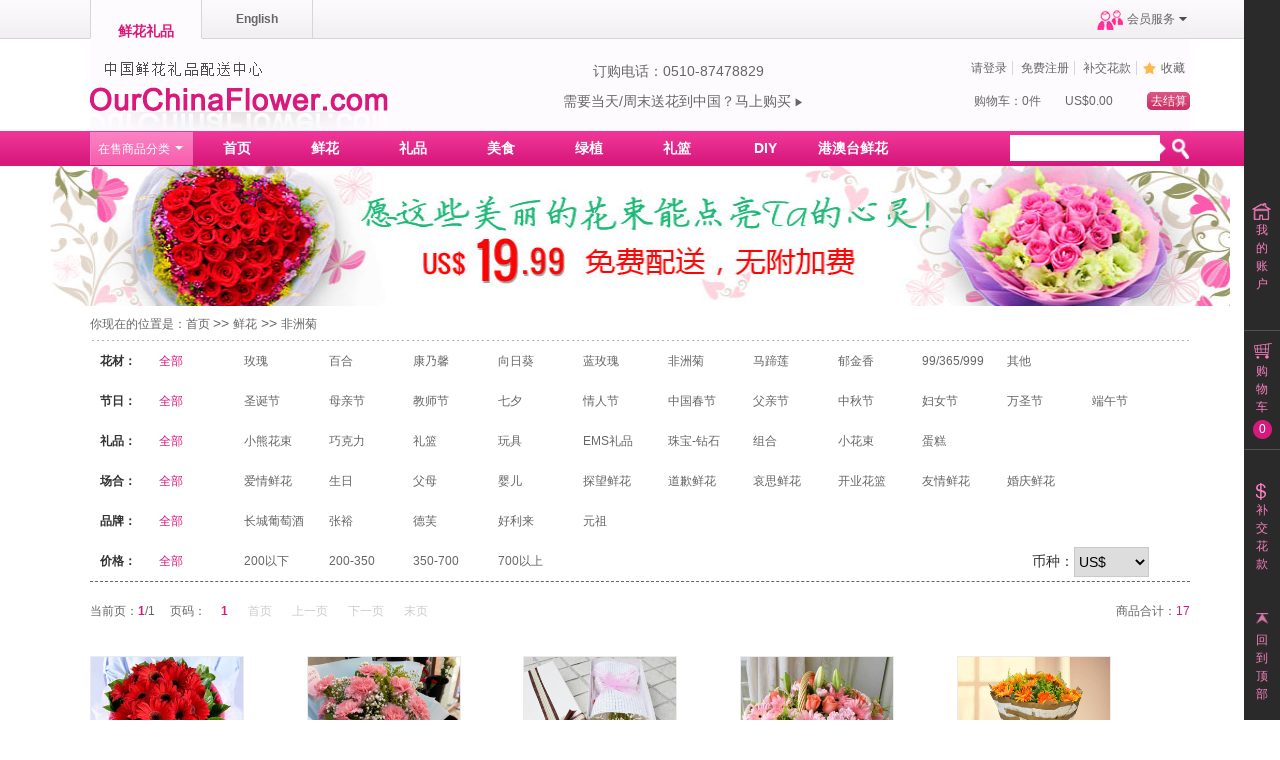

--- FILE ---
content_type: text/html
request_url: https://ourchinaflower.com/list.asp?larid=93&fl=176
body_size: 31653
content:
<!DOCTYPE html>
<html lang="zh-cn">
<meta http-equiv="Content-Type" content="text/html; charset=utf-8" />
<script>//location.href='http://www.ourchinaflower.com';</script>



<script src="/js/uaredirect.js" type="text/javascript"></script>
<script type="text/javascript">uaredirect("/mobile-cn/");</script>
<head>

<meta http-equiv="Content-Type" content="text/html; charset=utf-8" />
</head>



<head>
<meta http-equiv="Content-Type" content="text/html; charset=utf-8" />
<title>中国鲜花网|中国鲜花速递，中国花店，送花到中国，中国网上花店送花到中国</title>
<meta name="description" content="ourchinaflower.com专业的中国鲜花网，是拥有500多家中国实体花店的网上花店，当天送花到中国各城市，中国当地花店上门配送。" />
<meta name="keywords" content="鲜花,玫瑰花,蛋糕,巧克力,花束,花集,花篮,中国送花,中国网上花店,绿植,礼品,礼品篮,果篮,实体花店,鲜花配送,OurChinaFlower" />
<meta name="google-site-verification" content="mP2s7CcPA765aEQO01j9gEzXCkvFuYWkJswJt4pD2Hk" />
<link rel="stylesheet" href="http://cdn.static.runoob.com/libs/bootstrap/3.3.7/css/bootstrap.min.css">
<link href="css/css.css" rel="stylesheet" type="text/css" />
<link href="index.css" rel="stylesheet" type="text/css" />

<link href="list.css" rel="stylesheet" type="text/css" />

<link rel="stylesheet" href="css/songhua.css">
<link rel="stylesheet" href="css/common.css">
<script src="http://cdn.static.runoob.com/libs/jquery/2.1.1/jquery.min.js"></script>

<script src="http://cdn.static.runoob.com/libs/bootstrap/3.3.7/js/bootstrap.min.js"></script>
<script type="text/javascript" src="js/zzsc.js"></script>
<SCRIPT src="css/jquery.min.js"></SCRIPT>
<SCRIPT src="css/jquery.Slide.js"></SCRIPT>

<!-- Google tag (gtag.js) -->
<script async src="https://www.googletagmanager.com/gtag/js?id=AW-1061982787"></script>
<script>
window.dataLayer = window.dataLayer || [];
function gtag(){dataLayer.push(arguments);}
gtag('js', new Date());

gtag('config', 'AW-1061982787');
</script>

<!-- GA4 tag (gtag.js) -->
<script async src="https://www.googletagmanager.com/gtag/js?id=G-055PN5RJBM"></script>
<script>
window.dataLayer = window.dataLayer || [];
function gtag(){dataLayer.push(arguments);}
gtag('js', new Date());

gtag('config', 'G-055PN5RJBM');
</script>

<!-- Google Tag Manager -->
<script>(function(w,d,s,l,i){w[l]=w[l]||[];w[l].push({'gtm.start':
new Date().getTime(),event:'gtm.js'});var f=d.getElementsByTagName(s)[0],
j=d.createElement(s),dl=l!='dataLayer'?'&l='+l:'';j.async=true;j.src=
'https://www.googletagmanager.com/gtm.js?id='+i+dl;f.parentNode.insertBefore(j,f);
})(window,document,'script','dataLayer','GTM-N6FT67L5');</script>
<!-- End Google Tag Manager -->



<script async custom-element="amp-consent" src="https://cdn.ampproject.org/v0/amp-consent-0.1.js"></script><meta name="amp-consent-blocking" content="amp-ad">



<script type="text/javascript" data-cmp-ab="1" src="https://cdn.consentmanager.net/delivery/autoblocking/81fa46a2f2b76.js"
 data-cmp-host="a.delivery.consentmanager.net" data-cmp-cdn="cdn.consentmanager.net" data-cmp-codesrc="0"></script>
<!--
5
ourchinaflower.com
ID��133348
Host��c.delivery.consentmanager.net
CDN��cdn.consentmanager.net
-->



</head>

<body>
<!-- Google Tag Manager (noscript) -->
<noscript><iframe src="https://www.googletagmanager.com/ns.html?id=GTM-N6FT67L5"
height="0" width="0" style="display:none;visibility:hidden"></iframe></noscript>
<!-- End Google Tag Manager (noscript) -->
<script language="javascript" src="https://dlt.zoosnet.net/JS/LsJS.aspx?siteid=dlt28415902&float=0&lng=cn"></script>


<amp-consent id="ConsentManager" layout="nodisplay" type="ConsentManager">
  <script type="application/json">
    {
      "postPromptUI": "postPromptUI",
      "clientConfig": {
        "cdid": "81fa46a2f2b76",
        "params": ""
      }
    }
  </script><!--
  <div id="postPromptUI">
     <button on="tap:ConsentManager.prompt()" role="button">Manage privacy settings</button>
  </div>-->
</amp-consent>
 


 


  <div class="big_right" style="z-index:99;">
<a class="big_r_zf" href="huiyuan_index.asp" >
<div class="clea"></div>
<span>我的账户</span>
</a>
<!--<a class="big_r_kf" href="#" >  
<div class="clea"></div>--> 
<!--<span>联系客服</span>-->
<script language="javascript">
<!--
var LiveReceptionCode_helpalt_online='客服人员在线,欢迎点击咨询.'
var LiveReceptionCode_helpalt_offline='客服人员不在线,请点击留言.'
var LiveReceptionCode_chatexplain='来自网站首页的对话'

//var LiveReceptionCode_helpalt_online='The guest takes the personnel online, welcome to click on the consultation. '
//var LiveReceptionCode_helpalt_offline='The guest takes the personnel not online, please click on the message. '
//var LiveReceptionCode_chatexplain='From website home page dialog '

LiveReceptionCode_helpalt_offline=escape(LiveReceptionCode_helpalt_offline);
LiveReceptionCode_helpalt_online=escape(LiveReceptionCode_helpalt_online);
LiveReceptionCode_chatexplain=escape(LiveReceptionCode_chatexplain);
if(LiveReceptionCode_isonline)
document.write("<a class='big_r_kf'  "+LiveReceptionCode_BuildChatWin(LiveReceptionCode_chatexplain,LiveReceptionCode_helpalt_online)+"><div class='clea'></div><span>联系客服</span></a>")
else
document.write("<a class='big_r_kf' "+LiveReceptionCode_BuildChatWin(LiveReceptionCode_chatexplain,LiveReceptionCode_helpalt_offline)+"><div class='clea'></div><span>联系客服</span></a>")
//-->
</script>

<!--</a>-->
<a class="big_r_shopping" href="shopping_cart.asp" >
<div class="clea"></div>
<span>购物车</span>
<strong id="zsl0">0</strong>
</a>
<a class="big_r_sc" href="hy_payment.asp" >
<div class="clea"></div>
<span>补交花款</span>
</a>
<a class="big_r_back" href="javascript:scroll(0,0)" >
<div class="clea"></div>
<span>回到顶部</span>
</a>
</div>
<div>

 <!--头部-->
  <div class="header">
     <div class="h-1100">
      <div class="header_li"><a href="default.asp"><h1>鲜花礼品</h1></a></div><div class="header_li" id="chinsesmag"><a href="/en/"><b>English</b></a></div>
     <!-- <li class="header_phone"><a href="/en/"><span>English</span></a></li>
     
      <li class="header_kf" style="margin-left:800px;">-->
       <div class="h-right">
      <div class="header_kf">
      <script language="javascript">
<!--
var LiveReceptionCode_helpalt_online='客服人员在线,欢迎点击咨询.'
var LiveReceptionCode_helpalt_offline='客服人员不在线,请点击留言.'
var LiveReceptionCode_chatexplain='来自网站首页的对话'

//var LiveReceptionCode_helpalt_online='The guest takes the personnel online, welcome to click on the consultation. '
//var LiveReceptionCode_helpalt_offline='The guest takes the personnel not online, please click on the message. '
//var LiveReceptionCode_chatexplain='From website home page dialog '

LiveReceptionCode_helpalt_offline=escape(LiveReceptionCode_helpalt_offline);
LiveReceptionCode_helpalt_online=escape(LiveReceptionCode_helpalt_online);
LiveReceptionCode_chatexplain=escape(LiveReceptionCode_chatexplain);
if(LiveReceptionCode_isonline)
document.write("<a "+LiveReceptionCode_BuildChatWin(LiveReceptionCode_chatexplain,LiveReceptionCode_helpalt_online)+"><span>联系客服</span></a>")
else
document.write("<a "+LiveReceptionCode_BuildChatWin(LiveReceptionCode_chatexplain,LiveReceptionCode_helpalt_offline)+"><span>联系客服</span></a>")
//-->
</script>
      
      <!--<a href="#"><span>联系客服</span></a>--></div>
      <div class="header_hy">
        <span>会员服务</span>
        <ul>
          <li><a href="help1.asp">帮助中心</a></li>
          <li><a href="help_ddcx.asp">订单查询</a></li>
        </ul>
      </div>
      </div>
    </div>
  </div>
  <!--logo-->
  <div class="logo">
    <div class="logo_log"><a href="/"><img src="images/index_log.jpg" alt="中国鲜花"/></a></div>
    <div class="sameday">
    <div>订购电话：0510-87478829</div>
    <div><a href="/list.asp?larid=93&fl=101">需要当天/周末送花到中国？马上购买<span>▶</span></a></div>
    </div>
    <div class="logo_left">
      <ul>
      
        <li><a href="Login.asp">请登录</a></li>
        <li><a href="Register.asp">免费注册</a></li>
        
        
        <li><a href="hy_payment.asp">补交花款</a></li>
       <!-- <li class1="logo_left_gz boder_r1">&nbsp;&nbsp;
        <span>关注</span>
	        <ul>
	        <li class="tt"><a href="#"></a></li>
	        <li class="ff"><a href="#"></a></li>
	        </ul>
        </li>-->
        <li class="logo_left_sc"><a href="javascript:window.external.AddFavorite('http://www.ourchinaflower.com/','中国鲜花礼品配送中心')">收藏</a></li>
      </ul>
      
     
      <dl>
        <dd>
       <p id=zsl> 购物车：0件</p>  <span id=zje>US$0.00</span>
        <a href="shopping_cart.asp">去结算</a>
        </dd>
      </dl>
     </div>
  </div>
   <!--导航-->
  <div class="nav_big">
  
    <div class="nav">
    
      <div class="subnav">
      
        <span>在售商品分类</span>
        
        <div class="left_nav" style="z-index:99;">
        <ul>
          <li class="ch">
            <p id=aaa1 style="background: #FFF  url(images/left_navbg1.jpg) center 15px no-repeat;" onmouseover="kk1.style.display='block';" onmouseout="aaa1.style.display='none';aaa2.style.display='block';">场合</p>
            <p  style="display: none;" id=aaa2 onmouseover="kk1.style.display='block';">场合</p>
            <ul id="kk1" style="display: block; position:absolute;">
    
        <li><a href="list.asp?larid=95&fl=113" title="爱情鲜花">爱情鲜花 </a></li>
    
        <li><a href="list.asp?larid=95&fl=114" title="生日">生日 </a></li>
    
        <li><a href="list.asp?larid=95&fl=115" title="父母">父母 </a></li>
    
        <li><a href="list.asp?larid=95&fl=116" title="婴儿">婴儿 </a></li>
    
        <li><a href="list.asp?larid=95&fl=117" title="探望鲜花">探望鲜花 </a></li>
    
        <li><a href="list.asp?larid=95&fl=118" title="道歉鲜花">道歉鲜花 </a></li>
    
        <li><a href="list.asp?larid=95&fl=119" title="哀思鲜花">哀思鲜花 </a></li>
    
        <li><a href="list.asp?larid=95&fl=155" title="开业花篮">开业花篮 </a></li>
    
        <li><a href="list.asp?larid=95&fl=177" title="友情鲜花">友情鲜花 </a></li>
    
        <li><a href="list.asp?larid=95&fl=184" title="婚庆鲜花">婚庆鲜花 </a></li>
     
            
            </ul>
          </li>
          <li class="hc">
            <p onmouseover="kk1.style.display='none';">花材</p>
            <ul>
                 
        <li><a href="list.asp?larid=93&fl=101" title="玫瑰">玫瑰 </a></li>
    
        <li><a href="list.asp?larid=93&fl=134" title="百合">百合 </a></li>
    
        <li><a href="list.asp?larid=93&fl=103" title="康乃馨">康乃馨 </a></li>
    
        <li><a href="list.asp?larid=93&fl=210" title="向日葵">向日葵 </a></li>
    
        <li><a href="list.asp?larid=93&fl=102" title="蓝玫瑰">蓝玫瑰 </a></li>
    
        <li><a href="list.asp?larid=93&fl=176" title="非洲菊">非洲菊 </a></li>
    
        <li><a href="list.asp?larid=93&fl=106" title="马蹄莲">马蹄莲 </a></li>
    
        <li><a href="list.asp?larid=93&fl=105" title="郁金香">郁金香 </a></li>
    
        <li><a href="list.asp?larid=93&fl=104" title="99/365/999">99/365/999 </a></li>
    
        <li><a href="list.asp?larid=93&fl=215" title="其他">其他 </a></li>
    
            </ul>
          </li>
          <li  class="jr">
           <p onmouseover="kk1.style.display='none';">节日</p>
            <ul>
    
        <li><a href="list.asp?larid=94&fl=111" title="圣诞节">圣诞节 </a></li>
    
        <li><a href="list.asp?larid=94&fl=109" title="母亲节">母亲节 </a></li>
    
        <li><a href="list.asp?larid=94&fl=195" title="教师节">教师节 </a></li>
    
        <li><a href="list.asp?larid=94&fl=223" title="七夕">七夕 </a></li>
    
        <li><a href="list.asp?larid=94&fl=226" title="情人节">情人节 </a></li>
    
        <li><a href="list.asp?larid=94&fl=107" title="中国春节">中国春节 </a></li>
    
        <li><a href="list.asp?larid=94&fl=110" title="父亲节">父亲节 </a></li>
    
        <li><a href="list.asp?larid=94&fl=112" title="中秋节">中秋节 </a></li>
    
        <li><a href="list.asp?larid=94&fl=196" title="妇女节">妇女节 </a></li>
    
        <li><a href="list.asp?larid=94&fl=213" title="万圣节">万圣节 </a></li>
    
        <li><a href="list.asp?larid=94&fl=221" title="端午节">端午节 </a></li>
    
            </ul>
          </li>
        
          <li class="lp">
           <p onmouseover="kk1.style.display='none';">礼品中心</p>
            <ul>
    
        <li><a href="list.asp?larid=97&fl=122" title="小熊花束">小熊花束 </a></li>
    
        <li><a href="list.asp?larid=97&fl=163" title="巧克力">巧克力 </a></li>
    
        <li><a href="list.asp?larid=97&fl=120" title="礼篮">礼篮 </a></li>
    
        <li><a href="list.asp?larid=97&fl=121" title="玩具">玩具 </a></li>
    
        <li><a href="list.asp?larid=97&fl=123" title="EMS礼品">EMS礼品 </a></li>
    
        <li><a href="list.asp?larid=97&fl=164" title="珠宝-钻石">珠宝-钻石 </a></li>
    
        <li><a href="list.asp?larid=97&fl=218" title="组合">组合 </a></li>
    
        <li><a href="list.asp?larid=97&fl=219" title="小花束">小花束 </a></li>
    
        <li><a href="list.asp?larid=97&fl=214" title="蛋糕 ">蛋糕  </a></li>
    
            </ul>
          </li>
          
          <li class="jg">
           <p onmouseover="kk1.style.display='none';">价格</p>
            <ul>
    
        <li><a href="list.asp?larid=140&fl=141" title="200以下">US$33以下 </a></li>
    
        <li><a href="list.asp?larid=140&fl=142" title="200-350">US$33-58 </a></li>
    
        <li><a href="list.asp?larid=140&fl=143" title="350-700">US$58-117 </a></li>
    
        <li><a href="list.asp?larid=140&fl=144" title="700以上">US$117以上 </a></li>
    
            </ul>
          </li>
        </ul>
        
        </div>
        
      </div>
      
      <div class="mainnav">
        <ul>
        <li><a href="default.asp" title="首页">首页</a></li>
        <li><a href="list.asp?larid=93"  title="鲜花">鲜花</a></li>     
        <li><a href="list.asp?larid=97" title="礼品">礼品</a></li> 
        <li><a href="list.asp?larid=98" title="美食">美食</a></li> 
        
        <li><a href="list.asp?larid=99" title="绿植">绿植</a></li>
        <li><a href="list.asp?larid=97&fl=120" title="礼篮">礼篮</a></li>
        
       <li><a href="diy.asp" title="DIY">DIY</a></li> <!---->
        <li>
        <a href="#" title="港澳台鲜花">港澳台鲜花</a>
        <div>
         <span></span>

        <a href="China-local-flowers-shop.asp?cityid=34" title="香港鲜花">香港鲜花</a>
        <a href="China-local-flowers-shop.asp?cityid=35" title="澳门鲜花">澳门鲜花</a>
        <a href="China-local-flowers-shop.asp?cityid=36" title="台湾鲜花">台湾鲜花</a>
        </div>
        
        </li>
        </ul>
      </div>
      
      <div class="nav_search" >
        <form action="list_search.asp" name="ssss" method=post>
           <input type="text"  name="kword"  value=""/><input type="image" src="images/nav_searchbg.jpg">
        </form>
      </div>
      
    </div>
    
  </div>




<!--二级页面促销图-->

  
<meta http-equiv="Content-Type" content="text/html; charset=utf-8">
<div align=center ><a href="list.asp?larid=93"><img border=0 src="/pic/201682220194.jpg" width="1180" height="140"/></a></div>

  <div class="list_banner_wz"><p>你现在的位置是：<a href="#">首页</a> 
  <span> >> </span><a href="list.asp?larid=93">鲜花</a><span> >> </span><a href="list.asp?larid=93&fl=176">非洲菊</a></p></div>
  
<!--二级页面分类-->
  <div class="list_nav">
    <ul>
      <li>
        <p>花材：</p>
        <div>
        <a href="list.asp?larid=93"><span>全部</span></a>
        
        <a href="list.asp?larid=93&fl=101"><h2> 玫瑰 </h2></a>
    
        <a href="list.asp?larid=93&fl=134"><h2> 百合 </h2></a>
    
        <a href="list.asp?larid=93&fl=103"><h2> 康乃馨 </h2></a>
    
        <a href="list.asp?larid=93&fl=210"><h2> 向日葵 </h2></a>
    
        <a href="list.asp?larid=93&fl=102"><h2> 蓝玫瑰 </h2></a>
    
        <a href="list.asp?larid=93&fl=176"><h2> 非洲菊 </h2></a>
    
        <a href="list.asp?larid=93&fl=106"><h2> 马蹄莲 </h2></a>
    
        <a href="list.asp?larid=93&fl=105"><h2> 郁金香 </h2></a>
    
        <a href="list.asp?larid=93&fl=104"><h2> 99/365/999 </h2></a>
    
        <a href="list.asp?larid=93&fl=215"><h2> 其他 </h2></a>
       
    </div> 
      </li>
      <li> 
       <p>节日：</p>
       <div>
        <a href="list.asp?larid=94"><span>全部</span></a>
       
        <a href="list.asp?larid=94&fl=111"><h2> 圣诞节 </h2></a>
    
        <a href="list.asp?larid=94&fl=109"><h2> 母亲节 </h2></a>
    
        <a href="list.asp?larid=94&fl=195"><h2> 教师节 </h2></a>
    
        <a href="list.asp?larid=94&fl=223"><h2> 七夕 </h2></a>
    
        <a href="list.asp?larid=94&fl=226"><h2> 情人节 </h2></a>
    
        <a href="list.asp?larid=94&fl=107"><h2> 中国春节 </h2></a>
    
        <a href="list.asp?larid=94&fl=110"><h2> 父亲节 </h2></a>
    
        <a href="list.asp?larid=94&fl=112"><h2> 中秋节 </h2></a>
    
        <a href="list.asp?larid=94&fl=196"><h2> 妇女节 </h2></a>
    
        <a href="list.asp?larid=94&fl=213"><h2> 万圣节 </h2></a>
    
        <a href="list.asp?larid=94&fl=221"><h2> 端午节 </h2></a>
          
    </div>
     </li>
      <li>
                                                          
        <p>礼品：</p>
        <div>
        <a href="list.asp?larid=97"><span>全部</span></a>
       
        <a href="list.asp?larid=97&fl=122"><h2> 小熊花束 </h2></a>
    
        <a href="list.asp?larid=97&fl=163"><h2> 巧克力 </h2></a>
    
        <a href="list.asp?larid=97&fl=120"><h2> 礼篮 </h2></a>
    
        <a href="list.asp?larid=97&fl=121"><h2> 玩具 </h2></a>
    
        <a href="list.asp?larid=97&fl=123"><h2> EMS礼品 </h2></a>
    
        <a href="list.asp?larid=97&fl=164"><h2> 珠宝-钻石 </h2></a>
    
        <a href="list.asp?larid=97&fl=218"><h2> 组合 </h2></a>
    
        <a href="list.asp?larid=97&fl=219"><h2> 小花束 </h2></a>
    
        <a href="list.asp?larid=97&fl=214"><h2> 蛋糕  </h2></a>
           
    </div>
    </li>
      <li>
        <p>场合：</p>   
        <div>                                                           
                <a href="list.asp?larid=95"><span>全部</span></a>
       
        <a href="list.asp?larid=95&fl=113"><h2> 爱情鲜花 </h2></a>
    
        <a href="list.asp?larid=95&fl=114"><h2> 生日 </h2></a>
    
        <a href="list.asp?larid=95&fl=115"><h2> 父母 </h2></a>
    
        <a href="list.asp?larid=95&fl=116"><h2> 婴儿 </h2></a>
    
        <a href="list.asp?larid=95&fl=117"><h2> 探望鲜花 </h2></a>
    
        <a href="list.asp?larid=95&fl=118"><h2> 道歉鲜花 </h2></a>
    
        <a href="list.asp?larid=95&fl=119"><h2> 哀思鲜花 </h2></a>
    
        <a href="list.asp?larid=95&fl=155"><h2> 开业花篮 </h2></a>
    
        <a href="list.asp?larid=95&fl=177"><h2> 友情鲜花 </h2></a>
    
        <a href="list.asp?larid=95&fl=184"><h2> 婚庆鲜花 </h2></a>
           
    </div>
    </li>
      <li>
        <p>品牌：</p>   
        <div>                                                           
                        <a href="list.asp?larid=203"><span>全部</span></a>
       
        <a href="list.asp?larid=203&fl=204"><h2> 长城葡萄酒 </h2></a>
    
        <a href="list.asp?larid=203&fl=205"><h2> 张裕 </h2></a>
    
        <a href="list.asp?larid=203&fl=206"><h2> 德芙 </h2></a>
    
        <a href="list.asp?larid=203&fl=207"><h2> 好利来 </h2></a>
    
        <a href="list.asp?larid=203&fl=208"><h2> 元祖 </h2></a>
         
    </div>
     </li>
      <li>
      
      
        <p>价格： </p>      
        <div>  
                                                            
                        <a href="list.asp?larid=140"><span>全部</span></a>
       
        <a href="list.asp?larid=140&fl=141"><h2> 200以下 </h2></a>
    
        <a href="list.asp?larid=140&fl=142"><h2> 200-350 </h2></a>
    
        <a href="list.asp?larid=140&fl=143"><h2> 350-700 </h2></a>
    
        <a href="list.asp?larid=140&fl=144"><h2> 700以上 </h2></a>
    
    <form name="MT" method="post" id="ProductChangeMoneyTypeForm" action="">

			
    <script type="text/javascript">
<!--
function submitMoneyTypeForm(){
	document.all.ProductChangeMoneyTypeForm.submit();
}
function submitPriceSecForm(){
	document.all.ProductChangePriceSecForm.submit();
}

//-->
</script>
	
					
					
					<input type=hidden name="new" value="">
					<input type=hidden name="hot" value="">
					<input type=hidden name="yh" value="">
					<input type=hidden name="tj" value="">					
					<input type=hidden name="fl" value="176">	
					<input type=hidden name=page value="">
					币种：<select name="bz" onchange="submitMoneyTypeForm()" id="money_type"  autocomplete="off">
	
<option value="￥/1">RMB</option>

<option value="US$/6"  selected >US$</option>

</select>
</form>
</div>				
</li>
    </ul>
  </div>

  <!--二级页面分页-->

<form action="list.asp" method=post name=form1>

			<input type=hidden name="larid" value="93">
			<input type=hidden name="fl" value="176">

<input type="hidden" name="page" value='1'> 
</form>
  <div class="list_page">
    <ul>
      <li>当前页：<b><font color="#D91777">1</font></b>/1</li>
      <li class="list_pagered">页码： </li>
      
      <li><a href="#"><span onClick="document.form1.page.value='1';document.all['form1'].submit();" style="cursor:pointer;"><b><font color="#D91777">1</font></b></span></a></li>
      
			<li class="list_pageboth" style="margin-left:20px"><font color="#cccccc"><span>首页</span></font></li>
	        <li class="list_pageboth" style="margin-left:20px"><font color="#cccccc"><span>上一页</span></font></li>      
      
	      <li class="list_pageboth" style="margin-left:20px"><font color="#cccccc"><span>下一页</span></font></li>
	      <li class="list_pageboth" style="margin-left:20px"><font color="#cccccc"><span>末页</span></font></li> 
      
      <li class="list_pageall">&nbsp;&nbsp;&nbsp;商品合计：<span>17</span>
		
					

      </li>		

    </ul>
  </div>
<div class="clea"></div>
    <!--二级页面商品列表-->
  <div class="list_cont">

	
    <a href="cont.asp?id=352"><img src="/pic/hua/2015111901912.jpg" alt="幸福阳光" /><p>幸福阳光</p><span>US$26.61</span></a>
    
	
    <a href="cont.asp?id=287"><img src="/pic/hua/202141891312.jpg" alt="美丽有约" /><p>美丽有约</p><span>US$26.61</span></a>
    
	
    <a href="cont.asp?id=1886"><img src="/pic/hua/20151140547.jpg" alt="非洲菊礼盒" /><p>非洲菊礼盒</p><span>US$30.94</span></a>
    
	
    <a href="cont.asp?id=427"><img src="/pic/hua/201511523137.jpg" alt="精致小花篮" /><p>精致小花篮</p><span>US$53.11</span></a>
    
	
    <a href="cont.asp?id=2063"><img src="/pic/hua/201692121814.jpg" alt="金色秋天 送花到合肥" /><p>金色秋天 送花到合肥</p><span>US$31.11</span></a>
    
	
    <a href="cont.asp?id=2059"><img src="/pic/hua/201691932747.jpg" alt="暖阳 中国济南送花" /><p>暖阳 中国济南送花</p><span>US$28.11</span></a>
    
	
    <a href="cont.asp?id=2058"><img src="/pic/hua/201691925239.jpg" alt="爱在秋天 中国济南花店" /><p>爱在秋天 中国济南花店</p><span>US$25.44</span></a>
    
	
    <a href="cont.asp?id=770"><img src="/pic/hua/2015111911055.jpg" alt="阳光灿烂" /><p>阳光灿烂</p><span>US$36.44</span></a>
    
	
    <a href="cont.asp?id=412"><img src="/pic/hua/201642120248.jpg" alt="美丽的礼物" /><p>美丽的礼物</p><span>US$21.44</span></a>
    
	
    <a href="cont.asp?id=210"><img src="/pic/hua/20163314424.jpg" alt="粉色阳光" /><p>粉色阳光</p><span>US$29.78</span></a>
    
	
    <a href="cont.asp?id=215"><img src="/pic/hua/201512293613.jpg" alt="魅力无限" /><p>魅力无限</p><span>US$39.94</span></a>
    
	
    <a href="cont.asp?id=1808"><img src="/pic/hua/2015310212057.jpg" alt="浪漫梦" /><p>浪漫梦</p><span>US$59.78</span></a>
    
	
    <a href="cont.asp?id=1077"><img src="/pic/hua/2009419222413.jpg" alt="15枝红色非洲菊" /><p>15枝红色非洲菊</p><span>US$31.11</span></a>
    
	
    <a href="cont.asp?id=1093"><img src="/pic/hua/200942023727.jpg" alt="季候风" /><p>季候风</p><span>US$26.61</span></a>
    
	
    <a href="cont.asp?id=1594"><img src="/pic/hua/2014112304448.jpg" alt=" 敬意 " /><p> 敬意 </p><span>US$43.78</span></a>
    
	
    <a href="cont.asp?id=1822"><img src="/pic/hua/201532702534.jpg" alt="紫罗兰" /><p>紫罗兰</p><span>US$49.78</span></a>
    
	
    <a href="cont.asp?id=1821"><img src="/pic/hua/201532701357.jpg" alt="精致洋兰" /><p>精致洋兰</p><span>US$31.44</span></a>
    

    
    
    

  </div>
  <div class="clea"></div>
    <!--二级页面底部分页-->
  <div class="list_pagebot">
    <ul>
      <li class="list_pagebotall">商品合计：<span>17</span></li>
      
      <li class="list_pagebotnow">当前页：<b><font color="#D91777">1</font></b>/1</li>
      <li class="list_pagebotred">页码：</li>
      
      <li><a href="#"><span onClick="document.form1.page.value='1';document.all['form1'].submit();" style="cursor:pointer;"><b><font color="#D91777">1</font></b></span></a></li>
      
			<li class="list_pageboth" style="margin-left:20px"><font color="#cccccc"><span>首页</span></font></li>
	        <li class="list_pageboth" style="margin-left:20px"><font color="#cccccc"><span>上一页</span></font></li>      
      
	      <li class="list_pageboth"><font color="#cccccc"><span>下一页</span></font></li>
	      <li class="list_pageboth"><font color="#cccccc"><span>末页</span></font></li> 
      
    </ul>
  </div>

   
  <div class="clea"></div>
 <!--底部-->

<div class="bottom_big">
    <div class="bottom">
      <div class="bottom_tb"></div>
      <div class="bottom_mid">
        <ul>
        <li>
                <span>联系我们</span>
                <div class="socila">
                           <div>电话：86-0510-87478829 </div>
                           <div>Email:service@ourchinaflower.com</div>
                           <div>Skeype：chinaflowerscn</div>
                           
                           <div>
                                  <a target="_blank" href="https://www.facebook.com/Chinaxiaomanflower"><img border="0" src="images/social_facebook.png"></a>
                                  
                                  <a  target="_blank" href="https://www.pinterest.com/xiaomanflower/"><img border="0" src="images/social_pinterest.png"></a>
                                 
                                  <a  target="_blank" href="https://plus.google.com/+Ourchinaflowershop/posts"><img border="0" src="images/social_google.png" ></a>
                                  
                                  <a target="_blank" href="https://www.youtube.com/channel/UCaGquF0GyHyTlBCkLgQ2Vzw?view_as=public"><img border="0" src="images/social_youtube.png" ></a>
                                  
                                  <a target="_blank" href="http://chinaxiaomanflower.blogspot.com/"><img border="0" src="images/social_blogger.png"></a>
                             </div>
           
               </div>
               </li>
      
        
       
        <li>
        <span>关于我们</span>
        
        
        <a href="help1.asp?id=93">小蛮花园</a> 
        
         
        
        <a href="help1.asp?id=94">联系我们</a> 
        
         
        
        <a href="help1.asp?id=113">我要提建议</a> 
        
        
     </li>
        

        
       
        <li>
        <span>关于订购</span>
        
        
        <a href="help1.asp?id=92">购物方式</a> 
        
         
        
        <a href="help1.asp?id=104">购物流程</a> 
        
         
        
        <a href="help1.asp?id=105">虚拟银行使用</a> 
        
        
     </li>
        

        
       
        <li>
        <span>配送说明</span>
        
        
        <a href="help1.asp?id=95">关于鲜花配送</a> 
        
         
        
        <a href="help1.asp?id=96">关于蛋糕配送 </a> 
        
         
        
        <a href="help1.asp?id=98">关于绿植配送</a> 
        
         
        
        <a href="help1.asp?id=99">关于礼品配送 </a> 
        
        
     </li>
        

        
       
        <li>
        <span>售后服务</span>
        
        
        <a href="help1.asp?id=106">投诉说明</a> 
        
         
        
        <a href="help1.asp?id=107">常见问题</a> 
        
        
     </li>
        

        
       
        <li>
        <span>花言花语</span>
        
        
        <a href="help1.asp?id=111">花之寓意</a> 
        
         
        
        <a href="help1.asp?id=112">绿植摆放</a> 
        
        
     </li>
        

        
       
        <li>
        <span>支付说明</span>
        
        
        <a href="help1.asp?id=137">支付说明</a> 
        
        
     </li>
        
   
</ul>
      </div>     
      <div class="bottom_bot">
        <div  class="bottom_bot1">
        <ul>
        <li ><a href="help1.asp">关于我们</a></li>
        <li class="bod_Lh"><a href="#">友情连接</a></li>
       <li class="bod_Lh"><a href="help1.asp?id=134">隐私条款</a></li>
        <li class="bod_Lh"><a href="help1.asp?id=220">客户服务</a></li>
        <li class="bod_Lh"><a href="help_map.asp"> 网站地图</a></li>
        <li class="bod_Lh"><a href="help_jm.asp">花店加盟 </a></li>
        </ul>
        </div>
         </div>
      <div class="clea"></div>
      <div class="copyright">
               中国鲜花网，专业中国鲜花速递15年，中国当地花店市区免费配送，中国送花最快1小时送达Copyright © 2017-2025小蛮花园 www.ourchinaflower.com-中国鲜花蛋糕配送领先品牌，中国鲜花蛋糕速递专家！
               </div>
    </div>        
</div> 
      
     
     

</body>
</html>


--- FILE ---
content_type: text/css
request_url: https://ourchinaflower.com/css/css.css
body_size: 1494
content:
*{ margin:0; padding:0; list-style:none;}
#divSmallBox{overflow:hidden;*display:inline;*zoom:1;width:10px;height:10px;margin:0 5px;border-radius:10px;background:#ffffff;}
#playBox{ width:100%; height:270px; margin:20px auto; background:#333; position:relative; overflow:hidden;text-align:center;}

#playBox0{ width:100%; height:270px; margin:20px auto; background:#333; position:center; overflow:hidden;}

#playBox .oUlplay { width:999999px; position:absolute; left:0; top:0;}
#playBox .oUlplay li{ float:left;text-align:center;background-position: center;min-width: 1100px;}

#playBox1{ width:1100px; height:270px; margin:20px auto; background:#333; position:relative; overflow:hidden;}

#playBox1 .pre{ cursor:pointer; width:45px; height:45px; background:url(../images/l.png) no-repeat; position:absolute; top:100px; left:2px; z-index:10;}
#playBox1 .next{ cursor:pointer; width:45px; height:45px; background:url(../images/r.png) no-repeat; position:absolute; top:100px; right:2px; z-index:10;}

#playBox .smalltitle {width:100%; height:10px; position:absolute; bottom:15px; z-index:10}
#playBox .smalltitle ul{ width:120px; margin:0 auto;}
#playBox .smalltitle ul li{ width:10px; height:10px; margin:0 5px; border-radius:10px; background:#ffffff; float:left; overflow:hidden;*display:inline;*zoom:1;}
#playBox .smalltitle .thistitle{ background:#69aaec;}

.piccss{
width:100%;height:270px;background-position: center;min-width: 1180px;BORDER-BOTTOM: #FFFFFF 1px solid;
}

--- FILE ---
content_type: text/css
request_url: https://ourchinaflower.com/index.css
body_size: 25718
content:
@charset "utf-8";
html{font-family:Arial, Helvetica, sans-serif;}
body,div,dl,dt,dd,ul,ol,li,h1,h2,h3,h4,h5,h6,pre,code,form,fieldset,legend,input,button,textarea,p,blockquote,th,td{margin:0;padding:0; border:0;}
img{border:none;}
em,strong{font-style:normal;font-weight:normal;}
li{list-style:none;}
h1,h2,h3,h4,h5,h6{font-size:100%;font-weight:normal;}
input,button,textarea,select{font-family:inherit;font-size:inherit;font-weight:inherit;}
input,button,textarea,select:focas{ outline:none;}
.none{display:none}
.clea{ clear:both; height:1px}
/*链接颜色*/
a:link {color:#666666; text-decoration:none;}
a:visited {color:#666666;text-decoration:none;}
a:hover {color: #D91777; text-decoration:none;}
a:active {color: #D91777;}

html{height:100%;}
body{font-size:12px;height:100%;behavior: url("hover.htc"); background:#fcfaff}
body:after {
 content: ".";
 display: block;
 height: 0;
 clear: both;
 visibility: hidden;/* ff高度自适应*/
}
*, *:before, *:after {
		-moz-box-sizing: border-box;
		-webkit-box-sizing: border-box;
		box-sizing: border-box;
	}
/* 右边固定导航 */
.big_right{position: fixed;width:36px; height:1028px; right:0; background:#2A2A2A; float:right;}
/* IE6浏览器的特有方法 */
* html .big_right{position:absolute;right:expression(eval(document.documentElement.scrollRight));top:expression(eval(document.documentElement.scrollTop))}
* html .big_right{position:absolute;right:expression(eval(document.documentElement.scrollRight+document.documentElement.clientWidth-this.offsetWidth)-(parseInt(this.currentStyle.marginLeft,10)||0)-(parseInt(this.currentStyle.marginLeft,10)||0));top:expression(eval(document.documentElement.scrollTop+document.documentElement.clientHeight-this.offsetHeight-(parseInt(this.currentStyle.marginTop,10)||0)-(parseInt(this.currentStyle.marginBottom,10)||0)))}
/* 右边固定导航：我的账户 */
.big_r_zf{ display:block; width:100%; height:100px;line-height:18px;color:#FA7EC0; text-align:center; background:url(images/my_accountbg1.jpg) no-repeat 8px 3px; margin-top:200px; _margin-top:400px;}
.big_r_zf span{display:block; width:14px; height:60px; margin-left:11px; _margin-left:1px; margin-top:20px;_margin-top:5px;}
.big_r_zf:link{color:#FA7EC0;}
.big_r_zf:visited{color:#FA7EC0;}
.big_r_zf:hover{color: #FFF; background: #D8197B url(images/my_accountbg2.jpg) no-repeat 8px 3px; cursor:pointer;}
/* 右边固定导航：联系客服 */
.big_r_kf{ display:block; width:100%; height:100px;line-height:18px;color:#FA7EC0; text-align:center; background: url(images/rightkf_tbg1.jpg) no-repeat 10px 3px; margin-top:30px; }
.big_r_kf span{display:block; width:14px; height:60px; margin-left:11px; _margin-left:1px; margin-top:20px;_margin-top:5px;}
.big_r_kf:link{color:#FA7EC0;}
.big_r_kf:visited{color:#FA7EC0;}
.big_r_kf:hover{color: #FFF; background: #D8197B url(images/rightkf_tbg2.jpg) no-repeat 10px 3px; cursor:pointer;}

/* 右边固定导航：联系客服 */
.big_r_shopping{display:block; width:100%; height:120px;line-height:18px;color:#FA7EC0; text-align:center; background: url(images/rightshopping_bg1.jpg) no-repeat 10px 12px; margin-top:30px; border-bottom:solid 1px #545353; border-top:solid 1px #545353;}
.big_r_shopping span{display:block; width:14px; height:53px; margin-left:11px; _margin-left:1px; margin-top:30px;_margin-top:15px;}
.big_r_shopping strong{ display:block; width:19px; height:19px; background: url(images/r_shoppingcountbg.jpg) no-repeat; margin-left:9px; _margin-left:1px; color:#FFF; margin-top:5px;_margin-top:5px;}
.big_r_shopping:link{color:#FA7EC0;}
.big_r_shopping:visited{color:#FA7EC0;}
.big_r_shopping:hover{color:#FFF; background: #D8197B url(images/rightshopping_bg2.jpg) no-repeat 10px 12px; cursor:pointer;}
.big_r_shopping:hover strong{ background:#D8197B;}

/* 右边固定导航：收藏 */
.big_r_sc{ display:block; width:100%; height:100px;line-height:18px;color:#FA7EC0; text-align:center; background: url(images/rightsc_bg1.jpg) no-repeat 12px 3px; margin-top:30px; }
.big_r_sc span{display:block; width:14px; height:40px; margin-left:11px; _margin-left:1px; margin-top:20px;_margin-top:5px;}
.big_r_sc:link{color:#FA7EC0;}
.big_r_sc:visited{color:#FA7EC0;}
.big_r_sc:hover{color: #FFF; background: #D8197B url(images/rightsc_bg2.jpg) no-repeat 12px 3px; cursor:pointer;}

/* 右边固定导航:回到顶部 */
.big_r_back{ display:block; width:100%; height:100px;line-height:18px;color:#FA7EC0; text-align:center; background: url(images/r_backtopbg1.jpg) no-repeat 12px 3px; margin-top:30px; }
.big_r_back span{display:block; width:14px; height:40px; margin-left:11px; _margin-left:1px; margin-top:20px;_margin-top:5px;}
.big_r_back:link{color:#FA7EC0;}
.big_r_back:visited{color:#FA7EC0;}
.big_r_back:hover{color: #FFF; background: #D8197B url(images/r_backtopbg2.jpg) no-repeat 12px 3px; cursor:pointer;}

/*header*/
.header{ width:100%; height:39px;background: url(images/index_headerbg.jpg) repeat-x; border-bottom:solid 1px #d6d5d6; }
.header:after {
 content: ".";
 display: block;
 height: 0;
 clear: both;
 visibility: hidden;/* ff高度自适应*/
}
.h-1100{text-align:center; width:1100px;background:#F03; margin:0 auto;}/*改*/
.header_li{ float:left;min-width:110px; text-align:center; height:39px;line-height:39px; border-right:solid 1px #D6D6D8; border-left:solid 1px #D6D6D8; border-bottom:1px solid #fff; z-index:999;}
.header_li a{display:block; min-width:110px;background:#FDFBFE; padding:0 10px;}
.header_li a:hover{ text-decoration:none;}
.header_li a h1{ font-size:14px; color:#D91777; font-weight:bold; margin-top:0; padding-top:12px; display:inline-block}
.h-right{ width:60%;line-height:39px;float:right; position:relative; color:#666666}
#chinsesmag{ border-left:none;border-bottom:1px solid #D6D6D8;}
#chinsesmag a{background:none;}
#chinsesmag a:hover{background:#FFF;color:#d81979}
.header_kf{ position: absolute; padding:0 0 0 25px; background: url(images/index_kf.jpg) no-repeat left;right:145px;}
.header_kf a:hover{ text-decoration:underline;} 

.header_hy{position: absolute; background:url(images/index_hy1.jpg) no-repeat 8px 10px;  top:0; right:0; padding:0 15px 0 38px; float:right; z-index:9999; min-height:38px; line-height:38px;}
.header_hy:after {
 content: ".";
 display: block;
 height: 0;
 clear: both;
 visibility: hidden;/* ff高度自适应*/
}
.header_hy ul{width:100%;display:none;position: absolute; top:38px; left:-1px;  padding-left:37px; background:#F8F8F8; border-left:solid 1px #D6D6D8; border-right:solid 1px #D6D6D8;border-bottom:solid 1px #D6D6D8;}
.header_hy ul:after {
 content: ".";
 display: block;
 height: 0;
 clear: both;
 visibility: hidden;/* ff高度自适应*/
}
.header_hy:hover{background:url(images/index_hy2.jpg) #F8F8F8 no-repeat 7px 10px;padding:0 14px 0 37px;border-left:solid 1px #D6D6D8; border-right:solid 1px #D6D6D8;border-bottom:solid 1px #D6D6D8;}
.header_hy:hover ul{ width:103%; display: block;}
.header_hy li{width:100%;line-height:25px; text-align:left;}
.header_hy li:after {
 content: ".";
 display: block;
 height: 0;
 clear: both;
 visibility: hidden;/* ff高度自适应*/
}
.header_hy a:hover{ text-decoration:underline; }
/*logo*/
.logo{ width:1100px; height:92px; margin:auto; background:#FDFBFE;}/*改*/
.logo_log{ margin-top:23px;float:left;}
.sameday{ float:left; width:40%; font-size:14px; padding-top:13px; color:#666;}
.sameday div{padding:9px 0 0 140px; width:100%; text-align:center;}
.sameday div a{padding-left:10px; color:#666; display:inline-block; }
.sameday div a:hover{color:#d81979}
.sameday div span{ font-size:10px; padding-left:3px;}
.logo_left{margin-top:7px; float: right; width:30%; margin-top:20px; }
.logo_left:after {
 content: ".";
 display: block;
 height: 0;
 clear: both;
 visibility: hidden;/* ff高度自适应*/}
.logo_left ul{ width:100%;text-align:right;}
.logo_left li{ display:inline-block;}
.logo_left li a{ border-right:solid 1px #D6D6D8; display:inline; padding:0 5px; }
.logo_left li a:hover{ text-decoration:underline;}
.logo_left_sc{ background: url(images/logo_sc_03.jpg) no-repeat 3px; border-right:#FFF;border-left:#FFF; padding-left:16px;}
.logo_left li:last-child a{ border-right:none;}

.logo_left dl{ width:100%; margin-top:15px; text-align:right; color:#666666;}
.logo_left dl dd{ display:inline-block; padding-left:10px;}
.logo_left dl p{ display:inline-block;}
.logo_left dl span{ display:inline-block; margin:0 21px;}
.logo_left dl a{ display:inline-block; width:43px; height:18px; background: url(images/logo_pay.jpg) no-repeat; color: #FFF;margin-left:10px; text-align:center; line-height:18px;}
.boder_r{ border-right:solid 1px #D6D6D8; }

/*nav*/
.nav_big{ width:100%; /*background:#d81979;*/ background: url(images/nav_bg.jpg) repeat-x;}
.nav{width:1100px; margin:0 auto;}/*改*/
.nav:after {
 content: ".";
 display: block;
 height: 0;
 clear: both;
 visibility: hidden;/* ff高度自适应*/
}
.subnav{color:#FFF; width:103px; background: url(images/subnav_bg.jpg) repeat-x;cursor:pointer;float:left; font-size:12px; padding:7.5px 0; margin-top:1px; position:relative;}
.subnav:hover .left_nav{width:360px;height:auto; display:block; overflow:hidden; left:-1px;}
.subnav:hover{background: url(images/left_navbg.jpg) repeat-x;/*#f861b0*/color:#666;}
.subnav span{ margin-left:8px;}
.left_nav{position:absolute; left:0; top:32px; border:solid 1px #D9197C; border-top:none; background:#FFF url(images/index_nav_leftbg.jpg) no-repeat 25px 28px; display:none;}
.left_nav li p{width:103px;text-align:center;padding-top:35px; padding-bottom:5px;float:left;border-bottom: solid 1px #D6D4D4; margin:0;float:left;}
.left_nav li ul{ display:none; float:left; margin-left:103px; width:220px; height:154px; background:#FFF; }
.left_nav li ul li{width:49%; text-align: left;line-height:20px;height:30px; padding-left:10px; display:inline-block;}
.left_nav li ul li a:hover{ text-decoration:underline;}
.left_nav li:hover ul{display: block; position:absolute;}



.ch{ clear:both;}
.ch p{ background:#EAEAEA url(images/left_navbgh1.jpg)  center 15px no-repeat; }
.ch:hover p{background: #FFF  url(images/left_navbg1.jpg) center 15px no-repeat;}
.ch ul{margin-top:10px;}


.hc{ clear:both}
.hc p{ background:#EAEAEA  url(images/left_navbg2.jpg) center 15px no-repeat;}
.hc ul{margin-top:-30px;}
.hc:hover p{background: #FFF  url(images/left_navbgh2.jpg) center 15px  no-repeat;}


.jr{clear:both}
.jr p{ background:#EAEAEA  url(images/left_navbg3.jpg) center 15px no-repeat ;}
.jr ul{margin-top:-50px; }
.jr:hover p{background: #FFF  url(images/left_navbgh3.jpg)  center 15px no-repeat;}


.lp{clear:both;}
.lp p{ background:#EAEAEA  url(images/left_navbg4.jpg) center 15px no-repeat;}
.lp ul{margin-top:-30px;}
.lp:hover p{background: #FFF  url(images/left_navbgh4.jpg) center 15px no-repeat ;}

.jg{ clear:both}
.jg p{ background:#EAEAEA  url(images/left_navbg5.jpg)  center 15px  no-repeat;}
.jg ul{margin-top:-70px;}
.jg:hover p{background: #FFF  url(images/left_navbgh5.jpg) center  15px no-repeat ;}

.mainnav{float:left;}
.mainnav:after {
 content: ".";
 display: block;
 height: 0;
 clear: both;
 visibility: hidden;/* ff高度自适应*/
}
.mainnav ul{ width:100%; background:#009}

.mainnav ul li{ float:left;text-align:center; position:relative}
.mainnav ul li:after {
 content: ".";
 display: block;
 height: 0;
 clear: both;
 visibility: hidden;/* ff高度自适应*/
}
.mainnav ul li a{ display:block;width:88px;font-size:14px; color:#FFF; font-weight:bold; padding:7px 0; text-decoration:none}
.mainnav ul li:hover{background:#f861b0;}
.mainnav ul li a:hover{ background:#f861b0;text-decoration:none/*background: url(images/mainav_bg2.jpg) repeat-x;*/}
.mainnav ul li div{width:100%; height:auto;position:absolute;top:30px;  display:none; z-index:999999; line-height:0px;
box-shadow:0px 6px 6px 0px #b1b1b1;
-moz-box-shadow: 0px 6px 6px 0px #b1b1b1;
-webkitbox-shadow:0px 6px 6px 0px #b1b1b1;
}
.mainnav ul li div:after {
 content: ".";
 display: block;
 height: 0;
 clear: both;
 visibility: hidden;/* ff高度自适应*/
}
.mainnav ul li div span{ display:inline-block; background:#f861b0; width: 0; float:left; margin-left:20px; margin-bottom:0;
height: 0;
border-left: 5px solid transparent;
border-right: 5px solid transparent;
border-bottom: 5px  solid #FFF;
}
.mainnav ul li div p{height:3px; background:#FFF; width:100%; display:inline-block; margin:0;padding:0; border:0}
.mainnav ul li div a{ width:100%; display:inline-block;  color:#d81a7c; font-weight:normal;background:#fff; padding:20px 0; border-top:2px solid #FFF;}
.mainnav ul li div a:hover{color:#fff;}
.mainnav ul li:hover div{ display:block}

.nav_search{float:right;padding-top:4px;}/*改*/
.nav_search:after {
 content: ".";
 display: block;
 height: 0;
 clear: both;
 visibility: hidden;/* ff高度自适应*/
}
.nav_search form{display:block; margin-top:0; border:0; padding:0; background:#0F6}
.nav_search form:after {
 content: ".";
 display: block;
 height: 0;
 clear: both;
 visibility: hidden;/* ff高度自适应*/
}
.nav_search input[type="text"]{ width:150px; height:26px;  background: #FFF; margin-top:0px; display:inline-block; vertical-align:top}
.nav_search input[type="image"]{ width:30px;height:26px; margin-left:0px;display:inline-block; vertical-align:top}
/*banner促销大图*/
.banner a{ display:block; width:100%; height:272px; background: url(images/banner_sale.jpg) no-repeat; margin:0 auto;}
.banner ul{ margin-left:847px;}/*改*/
.banner ul .banner_1{ text-indent:-9999px; }
.banner ul .banner_3{ margin-top:203px; margin-left:35px; font-size:14px; color: #FFF; font-weight:bold;height:21px; width:70px;}
/*cont */
.cont{ margin:0 auto; width:1100px; height:auto;}/*改*/
.cont:after {
 content: ".";
 display: block;
 height: 0;
 clear: both;
 visibility: hidden;/* ff高度自适应*/
}
.row1{ width:100%;}
.row1:after {
 content: ".";
 display: block;
 height: 0;
 clear: both;
 visibility: hidden;/* ff高度自适应*/
}
.row-left{ width:20%; float:left; margin-left:1%; background:#FFF}
.cont_l{ margin-left:1%; width:20%}/*改*/
.row-left section{ width:100%; border:solid 1px #EBEBEB;text-align:center;}
.row-left section header strong{ font-size:18px; font-weight:bold; display:inline-block; width:100%;background:#5ead2c; color:#FFF;}
.row-left section header div{ width:98%;margin:0 auto;}
.row-left section header div li{ width:100%; padding:35.5px 10px;}
.row-left section header div img{max-width:64%; display:block;margin:0 auto;}
.row-left section header div p{ width:100%; font-size:14px; color:#666;}
.cont .cont_r{ width:79%; height:auto; float:left;}
.cont .cont_r,.cont_l{ float:left;}
.birthday{ width:49%; height: auto;margin-left:1%; float:left; margin-top:10px;}
.birthday img{ max-width:100%; height:auto;}
.birthday a{ display:inline-block;}

/*内容的左边：节日超值组合 */
.cont_r_daybt{ width:100%; letter-spacing:4px;background: url(/images/yuebing.png) no-repeat left center; padding:0px 0px 5px 45px }
.cont_r_daybt a{font-size:18px; color:#333}
.cont_r_daybt a span{ font-weight:bold}
.cont_r_daybt a:hover{color:#333}
.cont_r_day{width:100%;}/*改*/
.cont_r_day:after {
 content: ".";
 display: block;
 height: 0;
 clear: both;
 visibility: hidden;/* ff高度自适应*/
}
.cont_d{ width:49%; float: left; margin-right:1%; margin-top:12px;height:240px;border:solid 1px #EBEBEB;background:#FFF}
.cont_d a{display:inline-block; width:100%}
.cont_d:hover{background: #FFF7FB;border: solid 1px #FD9BBB; color:#626263; cursor:pointer}
.cont_d img{max-width:100%; height:auto;}
.cont_d a b{ font-size:12px; color:#666; display:inline-block; padding:10px 0 0 5px; width:75%; font-weight:normal}
.cont_d a span{display:inline-block; float:right; padding:5px 5px 0 0; font-size:12px; width:25%; text-align:right;color:#F32893}
.cont_d a span font{font-size:16px; font-weight:bold;}

.best-seller{ width:100%;}
.best-seller:after {
 content: ".";
 display: block;
 height: 0;
 clear: both;
 visibility: hidden;/* ff高度自适应*/
}
.best-seller ul{ width:100%; float:left}
.best-seller li{width:22%; margin-left:3%;float:left;margin-top:20px;color:#333; padding:0 0 10px 0; border:solid 1px #CCC}/*改*/
.best-seller .cont_l_topimg{ width:100%;background:#FFF;}
.best-seller .cont_l_topimg img{max-width:100%; height:auto; display:block; }
.best-seller li:hover .cont_l_topimg{filter:alpha(opacity=70); -moz-opacity:0.7; opacity:0.7;}
.best-seller li a{ color:#666666; width:100%;display:inline-block; }
.show-products_item-info-title{ display:inline-block; width:100%; text-align:center; font-size:12px; padding:5px 5px}
.product-details{ width:100%; display:inline-block; padding:0 5px 10px 5px; overflow:hidden; height:20px;}
.show-products_item-info-price{ color:#888; width:100%; text-align:center;font-size:12px; font-weight:bold;}
.birthday-flower{ width:100%; margin-left:1%; float:left;}
.birthday-flower div{ width:100%; height:500px; background:url(images/send-roses-every-graduation-tier1.jpg) center no-repeat;}
.birthday-flower div img{width:100%; height:auto;}
/*内容的左边鲜花列表 */
.cont_r_flower{ margin-top:22px; width:100%;background:#fff; padding-bottom:10px;}/*改*/
.cont_r_flower:after {
 content: ".";
 display: block;
 height: 0;
 clear: both;
 visibility: hidden;/* ff高度自适应*/
}
.cont_r_flowernav{ width:20%; float: left; margin-left:1%}/*改*/
.cont_r_flowerlist{ width:79%; float:left; }
.cont_r_flowernav h2{ display:inline-block; width:100%; font-size:18px; font-weight:bold;padding:15px 0 0 70px;/*background: url(images/cont_r_flower.jpg) no-repeat;*/}
.cont_r_flowernav .g_p{ width:100%; height:35px; background:#0FF; /*background: url(images/cont_r_gift.jpg) no-repeat;*/}
.cont_r_flowernav ul{width:100%; padding:0px 0 0 70px;}
.cont_r_flowernav .g_ul{ margin-top:3px; height:397px;padding-left:8px;border-top:solid 2px #B3B3B3; background:#fff url(images/cont_r_fgbg.jpg) no-repeat 5px bottom;  }
.cont_r_flowernav li a{ display:inline-block;padding:4px 0; color:#333; font-size:14px;}
.cont_r_flowernav li a:hover{color:#F32893}
.cont_r_flowerlistnav a{display:block;float:left; width:25%;text-align:center; font-weight:bold; color:#333; font-size:14px; padding:20px 0 25px 0;border-right:solid 1px #E7E7E7;}
.cont_r_flowerlistnav a:hover{ color:#F32893}
.cont_r_flower .cont_r_flowerlist_con{ width:100%;  background:#FFF;}
.cont_r_flower .cont_r_flowerlist_con li{ float:left; width:25%}
.box{ width:100%; padding:0 25px;border-right:solid 1px #E7E7E7;}
.box:hover{ cursor:pointer;}
.box:hover .r_fimg{filter:alpha(opacity=70); -moz-opacity:0.7; opacity:0.7;}
.r_fimg{ width:100%;}
.r_fimg img{ width:100%; height:167px;}
.r_fword{ width:100%; height:24px; overflow:hidden; line-height:24px;}
.r_fword a{color:#888888;}
.r_fword a:hover{color:#888888;}
.r_fprice{font-size:12px;color:#999;text-align:center;width:100%;padding:0 0 10px 0; font-weight:bold; }
/*内容的左边：热门信息 */
.cont_l_feedback{ width:100%;  margin-top:22px;}/*改*/
.cont_l_feedback p{ width:100%;font-size:20px; padding:10px; color:#333333; text-align:center;}/*改*/
.cont_l_feedback p a{ font-size:12px; display:inline-block; padding:3px 10px; background:#ebebeb; margin-left:8px;}
.fedcont{width:70%; padding:10px; margin:0 auto; text-align:center;}
.fedcont:last-child{ border-bottom:0px;}
.fedcont div{ margin-bottom:5px;}
.fedcont div:last-child{ padding-top:30px;}
.fedcont div span{ color:#999999; font-size:14px}
.fedcont div i{ font-size:14px;}
.carousel-control.left{background:transparent; border:1px solid #CCC; border-radius:30px;-webkit-border-radius:30px; -moz-border-radius:30px; width:60px; height:60px; text-align:center}
.carousel-control:hover{ -webkit-box-shadow: 0px 0px 8px #CCC; -moz-box-shadow: 0px 0px 8px #CCC; box-shadow: 0px 0px 8px #CCC;}
.glyphicon.glyphicon-chevron-left{color:#999; text-align:center; font-size:25px;}
.carousel-control.right{background:transparent; border:1px solid #CCC; border-radius:30px; width:60px; height:60px; text-align:center}
.glyphicon.glyphicon-chevron-right{color:#999; text-align:center; font-size:25px;}
/*内容的左边：销售排行榜*/
.cont_l_top{ width:100%; margin-top:19px; padding-bottom:20px; background:#FFF}
.cont_l_top:after {
 content: ".";
 display: block;
 height: 0;
 clear: both;
 visibility: hidden;/* ff高度自适应*/
}


.cont_l_top p{ width:100%;}/*改*/
.cont_l_top p a{ display:block;width:100%; font-size:18px; text-align:center; padding:20px 0 5px 0; color:#333; font-style:italic; font-weight:bold;}
.cont_l_top p span{width:100%; display:inline-block;text-align:center; font-size:14px;}
.cont_l_top h3 span{ font-weight:bold}
.cont_l_top ul{width:100%; float:left}
.cont_l_top li{width:16%;  height:250px;float:left;margin-top:0px;color:#333;  margin-left:3.2%}/*改*/
.cont_l_topspan{ padding:2px 5px 0 5px; }
.cont_l_topspan a{color:#888888}
.cont_l_topspan a:hover{color:#888888}
.cont_l_topprice{ padding:2px 5px 0 5px; color:#888888; font-weight:bold;}
.cont_l_top .cont_l_topimg{width:100%;background: #FFF;}
.cont_l_top .cont_l_topimg img{max-width:100%;background: #FFF; height:175px;}
.cont_l_top li:hover .cont_l_topimg{filter:alpha(opacity=70); -moz-opacity:0.7; opacity:0.7;}
.show-products_item-info-title{ display:inline-block; width:100%; text-align:center; font-size:12px; padding:5px 5px}
.product-details{ width:100%; display:inline-block; padding:0 5px 10px 5px; overflow:hidden; height:20px;}
.ban-15{ width:100%; height:300px; background:url(images/15nian.jpg) top center no-repeat;}
.ban-15 li{ width:16%; float:left; border:none; margin-left:.5%; margin-top:60px;}
.ban-15 li a{ color:#666666; width:100%;display:inline-block;height:300px; text-indent:-9999px;}
.bottom-nav{width:21%; float:left}
.bottom-nav div{ width:100%; font-size:14px; font-weight:bold; display:inline-block; text-align:center}
.ban-box{ width:100%; background:#f4dff0; margin-top:22px;text-align:center;}
.ban-box span{ font-size:16px; padding:20px;  display:inline-block;}
/*首页右边广告1*/
.cont_l_ad1{width:100%; margin-top:20px;}
.cont_l_ad1 a{width:100%; display:block;}
.cont_l_ad1 a img{width:100%; height:auto; border:solid 1px #EBEBEB;}
.cont_l_ad2{width:100%;margin-top:22px;}
.cont_l_ad2 a{width:100%;display:block;border:solid 1px #EBEBEB;}
.cont_l_ad2 a img{width:100%;height:auto;border:solid 1px #EBEBEB;}

.localflower{ width:100%; margin-top:20px; background:#f7f5f7; padding:10px 10px 10px 20px;}
.localflower h5{ display:inline-block; width:100%;color:#666; font-size:14px; text-align:center; font-weight:bold; letter-spacing:3px; padding-bottom:20px; background: url(images/linebg.png) no-repeat;}
.localflower h5 a{ display:inline-block; float:right; font-size:14px; color:#666666}
.localflower div{width:19.5%; display:inline-block; padding:5px 5px 5px 0px; height:25px; overflow:hidden}

/*底部*/
.bottom_big{ width:100%; height: auto; background:#F7F5F7; margin-top:20px; border-top:solid 1px #ECEAED;}
.bottom_big:after {
 content: ".";
 display: block;
 height: 0;
 clear: both;
 visibility: hidden;/* ff高度自适应*/
}
.bottom{ width:1100px; height:auto;margin:auto;}
.bottom_tb{width:100%; height:100px; background: url(images/our-tubiao1.jpg) center no-repeat;}
.bottom_mid{width:100%;margin-top:20px; color:#808080;}
.bottom_mid:after {
 content: ".";
 display: block;
 height: 0;
 clear: both;
 visibility: hidden;/* ff高度自适应*/
}
.bottom_mid li{ line-height:28px;width:12.5%;text-align:left; float:left}
.bottom_mid li span{ color:#666; display:block; font-weight:bold}
.bottom_mid li a{ color:#808080; display:block; width:100%}
.socila{width:100%}
.socila:after {
 content: ".";
 display: block;
 height: 0;
 clear: both;
 visibility: hidden;/* ff高度自适应*/
}
.socila div:after {
 content: ".";
 display: block;
 height: 0;
 clear: both;
 visibility: hidden;/* ff高度自适应*/
}
.socila div{ text-align:left;}
.bottom_mid li:first-child { width:25%}
.bottom_mid li:first-child a{width:30px; height:30px;display:inline-block; margin-right:13px; margin-top:10px;}
.bottom_mid li:first-child a img{max-width:100%; height:auto;}
.bottom_mid li a:hover{ color:#D91777; text-decoration:underline;}



.bottom_bot{ width:100%; border-top:solid 2px #D91777; margin-top:20px}
.bottom_bot:after {
 content: ".";
 display: block;
 height: 0;
 clear: both;
 visibility: hidden;/* ff高度自适应*/
}
.bottom_bot .bottom_bot1 { width:90%;margin:auto; margin-top:15px}

.bottom_bot li{width:16%; text-align:center;  float:left;}
.bottom_bot li a{color:#D91777}
.bottom_bot li a:hover{color:#D91777; text-decoration:underline}
.seo-foot{ width:100%; color:#999;}
.seo-foot div{ padding-top:15px;}
.seo-foot b{ display:inline-block; width:100%;}
.seo-foot p{ width:100%; padding-top:5px; line-height:20px;}
.copyright{ width:70%; color:#999; text-align:center; margin:25px auto; line-height:22px;}
/*底部hotinforamtion*/
.hotinf{ width:100%; border-top:1px solid #e1dfe1; margin-top:20px}
.hotinf p{ font-size:18px; padding:10px 0; color:#666666}
.hotinf p a{ font-size:12px; font-weight:normal; text-decoration:underline; padding-left:20px;}
.hotinf li{width:24%; padding-right:1%; text-align:left; float:left; padding:5px 0;}
.hotinf li a{color:#999999}
.bod_Lh{ border-left:solid 1px #D91777;}


--- FILE ---
content_type: text/css
request_url: https://ourchinaflower.com/list.css
body_size: 4866
content:
/* CSS Document */
.localbg{ width:1100px; background:url(images/local.jpg) no-repeat center; height:120px; margin:0 auto;}
.localbg h2{font-size:24px; color:#f778b9; text-align:center; line-height:40px; padding-top:15px; font-weight:bold; font-family:"MS Serif", "New York", serif, "宋体"}
.localbg h2 span{  font-size:16px; display:inline-block; width:75%; line-height:30px;}
/*--二级页面促销图-- */
.list_banner_wz{width:1100px; height:35px;margin:auto; background:url(images/list_xxbg.jpg) repeat-x bottom; line-height:35px; color:#666666;}
.list_banner_wz a:hover{ text-decoration: underline;}
.list_banner_wz span{ font-family:"Trebuchet MS", Arial, Helvetica, sans-serif; font-size:14px;}
.list_banner_sale a{ display:block; width:1100px; height:138px; margin:auto; background: #FFF url(images/list_bannerbg.jpg) no-repeat; text-indent:-9999px;}

/*--二级页面分类 */
.list_nav{ width:1100px; height: auto; margin:auto; border-bottom:dashed 1px #666666; background:#FFF;}
.citylist{ border:2px solid #D8187B; padding:10px; margin-top:10px;}
.list_nav div{ width:93%; display:inline-block;}
.list_nav div form{ float:right; width:150px; text-align:left;}
.list_nav div select,input[type="button"]{ display:inline-block; cursor:pointer}
.list_nav div select{ width:50%; height:30px; border:1px solid #cac9cb; margin-right:10px}
.list_nav div input[type="button"]{width:5%; height:30px; background:#e4e3e5;}
.list_nav div .citysearch{display:inline-block; width:25%; height:30px; background:#0F0; position:relative; margin-right:30px;}
.list_nav div .citysearch input[type="text"]{ width:80%; height:30px; border:1px solid #cac9cb}
.list_nav div .citysearch input[type="submit"]{ display:inline-block;width:20%; height:30px; background:#e4e3e5; position:absolute; right:0;cursor:pointer}
.list_nav p{font-weight:bold; width:6%; display:inline-block; vertical-align:top; padding-left:10px;}


.list_nav a{display: inline-block;height:20px; width:8%; padding-right:10px;}
.list_nav a:hover{ text-decoration:underline;}
.list_nav li{ clear:both; line-height:40px;}
.list_nav li:after {
 content: ".";
 display: block;
 height: 0;
 clear: both;
 visibility: hidden;/* ff高度自适应*/
}
.list_nav div a span{ color:#D8187B; }
.list_nav div a b{ color:#D8187B; font-size:14px; font-weight:normal}
/*--二级页面分页 */

.list_page{ width:1100px; height:15px; margin:auto; margin-top:20px;}
.list_page li{ float: left; color:#666666;} 
.list_page li a{ margin-left:15px; color:#666}
.list_page li a:hover{ text-decoration:underline;}
.list_page .list_pagered span{ color:#D8187B;}
.list_page .list_pagered{ margin-left:15px;}
.list_page .list_pageh span{ color:#A2A1A1; margin-left:15px;}
.list_page .list_pageh { text-decoration:none;}
.list_page .list_pageall{ float:right;}
.list_page .list_pageall span{ color:#D8187B;}

/*--二级页面列表页 */
.list_cont{ width:1100px; margin:auto}
.list_cont a{ display:block;width:14%; height:207px; float:left; margin-right:5.7%; margin-top:35px;border: solid 1px #EBEBEB; background:#FFF}
.list_cont a:hover {border:solid 1px #FD9BBB; background:#FFF0F8; color:#666666;}
.list_cont a img{max-width:100%; height:158px;}
.list_cont a p {display:block;width:100%;overflow:hidden; height:20px;margin-top:5px; text-align:center; }
.list_cont a span{ display:block; width:100%; color:#D8187B;height:20px; text-align:center;}
/*--二级页面底部分页 */
.list_pagebot{ width:1100px; height:60px; border-top:dashed 1px #666666; margin:auto; margin-top:40px}
.list_pagebot li{ float: left; color:#666; line-height:60px;} 
.list_pagebot li a{ margin-left:15px; color:#666;}
.list_pagebot li a:hover{ text-decoration:underline;}
.list_pagebot .list_pagebotnow{ margin-left:130px;_margin-left:130px}
.list_pagebot .list_pagebotred span{ color:#D8187B;}
.list_pagebot .list_pagebotred{ margin-left:15px;}
.list_pagebot .list_pageboth span{ color:#A2A1A1; margin-left:15px;}
.list_pagebot .list_pageboth { text-decoration:none; margin-left:20px;}
.list_pagebot .list_pagebotall{ margin-left:0px;}
.list_pagebot .list_pagebotall span{ color:#D8187B;}
/*--二级页面底部local flower decription */
.localinf,.localink{ width:1100px; margin:0 auto;padding:10px 10px 20px 0px}

.localinf h3{font-size:18px; color:#666666; display:inline-block; width:100%;}
.localinf p{ font-size:12px; line-height:18px;  color:#999999; width:100%;padding-top:10px; line-height:24px}
.localinf p a{display:inline-block; width:24%; padding-right:5px;}
.localink h3{font-size:18px; color:#666666; display:inline-block; width:100%;}
.localink p{ font-size:12px; line-height:18px;   width:100%; padding-top:10px}
.localink p a{display:inline-block; width:24%;color:#999999; padding:5px 5px 5px 0;}
.localink p a:hover{ text-decoration:underline;}





--- FILE ---
content_type: text/css
request_url: https://ourchinaflower.com/css/songhua.css
body_size: 21088
content:
.w140 {
	width: 140px;
}
.w590 {
	width: 590px;
}
.w430 {
	width: 430px;
}
.list-channel {
	margin: 30px 0px 20px; padding: 30px 50px; border: 1px solid rgb(215, 215, 215); position: relative;
}
.list-channel .tit {
	background: rgb(255, 255, 255); padding: 0px 10px; left: 20px; top: -16px; color: rgb(255, 82, 82); font-size: 18px; font-weight: bold; position: absolute;
}
.list-channel .info {
	width: 740px; color: rgb(68, 68, 68); font-size: 14px;
}
.jingxuan {
	background: url("../images/pic/list_bg.png") no-repeat 840px 0px; height: 38px;
}
.pt-filter {
	margin-bottom: 10px; border-bottom-color: rgb(68, 68, 68); border-bottom-width: 4px; border-bottom-style: solid;
}
.pt-filter .p-count {
	margin-top: 3px;
}
.pt-filter .p-count em {
	padding: 0px 2px; color: rgb(255, 0, 0);
}
.pt-filter__btns li {
	height: 24px; margin-right: 3px; float: left; display: inline;
}
.pt-filter__btns a {
	background: rgb(255, 255, 255); border-width: 1px 1px 0px; border-style: solid solid none; border-color: rgb(209, 209, 209) rgb(209, 209, 209) currentColor; padding: 0px 24px 0px 14px; height: 23px; line-height: 23px; font-size: 14px; display: block;
}
.pt-filter__btns .ico {
	background-position: 48px -301px;
}
.pt-filter__btns .cur.ico {
	background-position: 48px -340px; border-color: rgb(255, 82, 82); color: rgb(255, 255, 255); background-color: rgb(255, 82, 82);
}
.pt-filter__btns .rise.ico {
	background-position: 48px -281px;
}
.pt-filter__btns .rise.cur {
	background-position: 48px -320px;
}
.pro-detail {
	margin-bottom: 30px;
}
.pro-gallery {
	width: 590px; height: 590px; overflow: hidden;
}
.pro-gallery__wrap {
	width: 590px; height: 590px; overflow: hidden; position: relative;
}
.pro-gallery .bigpic-items {
	position: relative;
}
.pro-gallery .bigpic-items li {
	width: 590px; height: 590px;
}
.pro-gallery .bigpic-items img {
	width: 590px; height: 590px;
}
#detail .smallpic-items li {
	width: 140px; height: 140px; overflow: hidden; margin-bottom: 10px; cursor: pointer;
}
.pro-property {
	margin-bottom: 20px;
}
.pro-property .wrap {
	padding: 20px 10px;
}
.pro-property h2 {
	line-height: 1; font-size: 18px; font-weight: normal; margin-bottom: 5px;
}
.pro-property .description {
	color: rgb(102, 102, 102);
}
.pro-property .summary {
	margin-top: 30px;
}
.pro-property .summary .o-price span {
	color: rgb(102, 102, 102); text-decoration: line-through;
}
.pro-property .summary .s-price strong {
	color: rgb(255, 0, 0); font-family: Arial; font-size: 18px; margin-left: 4px;
}
.pro-property .summary .other-favorable {
	color: rgb(102, 102, 102);
}
.choose-style {
	margin-top: 30px;
}
.choose-style .hd {
	margin: 5px 5px 0px 0px;
}
.choose-style .choose-items {
	width: 336px;
}
.choose-style .choose-items li {
	margin: 0px 8px 5px 0px; padding: 2px 8px 2px 2px; border: 1px solid rgb(219, 219, 219); height: 25px; line-height: 25px; float: left; display: inline; position: relative; cursor: pointer;
}
.choose-style .choose-items li i {
	background-position: -134px -191px; width: 14px; height: 14px; right: 0px; bottom: 0px; display: none; position: absolute; _bottom: -4px;
}
.choose-style .choose-items .selected {
	padding: 1px 8px 1px 1px; border: 2px solid rgb(255, 82, 82);
}
.choose-style .choose-items .selected i {
	display: block;
}
.p-quantity {
	margin-top: 15px;
}
.p-quantity .hd {
	margin: 2px 5px 0px 0px;
}
.sh-scombo {
	border: 1px solid rgb(226, 226, 226); margin-left: 10px;
}
.sh-scombo .mt {
	background: rgb(247, 247, 247); height: 28px; line-height: 28px; padding-left: 10px; font-weight: bold; border-bottom-color: rgb(255, 154, 154); border-bottom-width: 1px; border-bottom-style: solid;
}
.sh-scombo .pt-wrap {
	padding: 15px 15px 25px 5px; position: relative;
}
.scombo-items {
	margin-left: -10px;
}
.scombo-items__item {
	margin: 0px 0px 14px 10px; width: 110px; overflow: hidden; float: left; display: inline;
}
.scombo-items__item .pic {
	width: 110px; height: 110px; overflow: hidden; margin-bottom: 5px;
}
.scombo-items__item .pic img {
	width: 110px; height: 110px;
}
.scombo-items__item .price {
	height: 16px; line-height: 16px; margin-bottom: 3px;
}
.scombo-items__item .price input {
	vertical-align: middle;
}
.scombo-items__item .price span {
	vertical-align: middle;
}
.scombo-items__item .price span {
	color: rgb(255, 0, 0);
}
.scombo-items__item .save {
	margin-bottom: 3px;
}
.scombo-items__item .save span {
	background: rgb(193, 193, 193); padding: 1px 2px; height: 15px; color: rgb(255, 255, 255); line-height: 15px;
}
.scombo-items__item .p-color {
	color: rgb(84, 84, 84);
}
.scombo-items__item .selected span {
	background: rgb(241, 115, 114);
}
.sh-scombo-itemu {
	background: url("../images/scombo_bg.png") no-repeat 100% 45px; padding: 0px 32px 0px 0px; height: 100%; float: left;
}
.sh-scombo-itemu .save span {
	background: rgb(241, 115, 114);
}
.sh-scombo-sitem {
	width: 234px; overflow: hidden; margin-left: 12px; float: left;
}
.sh-scombo-sitem .sh-scombo-slide {
	width: 234px;
}
.scombo-foot {
	background: rgb(247, 247, 247); padding: 5px; text-align: right;
}
.scombo-foot span {
	margin-right: 10px;
}
.scombo-foot .save em {
	margin: 2px; color: rgb(255, 0, 0);
}
.scombo-foot .combo-price em {
	color: rgb(255, 0, 0); font-size: 14px; font-weight: bold;
}
.scombo-choose-style {
	background: rgb(255, 255, 255); border: 1px solid rgb(226, 226, 226); left: 22px; top: 10px; width: 372px; padding-bottom: 20px; position: absolute; box-shadow: 0px 0px 8px rgba(0,0,0,0.3);
}
.scombo-choose-style .wrap {
	padding: 15px 30px 0px;
}
.scombo-choose-style .choose-style {
	margin-top: 0px;
}
.scombo-choose-style .choose-style .hd {
	margin-bottom: 5px;
}
.scombo-choose-style .btns {
	padding: 10px 0px 0px; text-align: center; border-top-color: rgb(235, 235, 235); border-top-width: 1px; border-top-style: solid;
}
.scombo-choose-style .btns div {
	display: inline-block;
}
.scombo-choose-style .scombo-btn {
	background: rgb(243, 243, 243); margin: 0px 3px; padding: 0px 12px; border-radius: 2px; border: 1px solid rgb(225, 225, 225); height: 22px; line-height: 22px; float: left; display: inline;
}
.scombo-choose-style .btns .confirm {
	border-color: rgb(255, 82, 82); color: rgb(255, 255, 255); background-color: rgb(255, 82, 82);
}
.scombo-choose-style .btns .confirm:hover {
	border-color: rgb(251, 62, 62); background-color: rgb(251, 62, 62);
}
.scombo-choose-style .p-close {
	background: url("../images/close.png") no-repeat 0px 0px; top: 5px; width: 20px; height: 20px; right: 5px; position: absolute;
}
.scombo-choose-style .p-close:hover {
	background-position: 0px -20px;
}
.scombo-choose-style .p-quantity {
	margin-bottom: 15px;
}
.quantity-form a {
	border: 1px solid rgb(201, 201, 201); width: 13px; height: 13px; text-align: center; color: rgb(255, 255, 255); line-height: 13px; font-size: 0px; text-decoration: none; vertical-align: middle; display: inline-block;
}
.quantity-form a:hover {
	border-color: rgb(136, 136, 136);
}
.quantity-form .decrement {
	background-position: -131px -212px;
}
.quantity-form .increment {
	background-position: -148px -212px;
}
.quantity-form .quantity-text {
	border: 1px solid rgb(201, 201, 201); width: 34px; height: 20px; text-align: center; line-height: 20px; font-family: Arial, Helvetica, sans-serif; vertical-align: middle;
}
.pro-property .choose-btns .c-btn {
	border-radius: 3px; text-indent: -999em; overflow: hidden; margin-right: 6px; float: left; -moz-border-radius: 3px; -webkit-border-radius: 3px;
}
.pro-property .choose-btns a:hover {
	box-shadow: 2px 2px 3px rgba(0,0,0,0.2);
}
.pro-property .choose-btn-append {
	margin-right: 4px;
}
.pro-property .choose-btn-append .btn-append {
	background-position: -39px -16px; width: 141px; height: 36px;
}
.pro-property .choose-btn-append .btn-disabled {
	background-position: -39px -16px; width: 141px; height: 36px;
}
.pro-property .choose-btn-append .btn-soldout {
	background-position: -39px -16px; width: 141px; height: 36px;
}
.pro-property .choose-btn-append .btn-buy {
	background-position: -39px -16px; width: 141px; height: 36px;
}
.pro-property .choose-btn-append .btn-disabled {
	background-position: -39px -371px; pointer-events: none;
}
.pro-property .choose-btn-append .btn-soldout {
	background-position: -39px -409px; pointer-events: none;
}
.pro-property .choose-btn-append .btn-buy {
	background-position: -39px -447px;
}
.pro-property .choose-btn-coll .btn-coll {
	background-position: -39px -53px; border: 1px solid rgb(233, 233, 233); width: 69px; height: 34px;
}
.user-defined__box {
	width: 590px; overflow: hidden;
}
.user-defined .module {
	color: rgb(68, 68, 68); margin-bottom: 30px;
}
.user-defined .module .mt {
	font-size: 14px; font-weight: 500; margin-bottom: 5px; border-bottom-color: rgb(202, 202, 202); border-bottom-width: 1px; border-bottom-style: solid;
}
.user-defined .module ul {
	line-height: 26px;
}
.user-defined .module p {
	line-height: 22px; margin-bottom: 10px;
}
.guess-you-like {
	margin-bottom: 60px;
}
.guess-you-like a {
	color: rgb(255, 255, 255);
}
.guess-you-like .hd {
	font-size: 14px; font-weight: bold; margin-bottom: 6px;
}
.guess-you-like .pt-items {
	margin-left: -25px;
}
.guess-you-like .pt-items__item {
	margin: 0px 0px 0px 25px; width: 180px; height: 180px; color: rgb(255, 255, 255); overflow: hidden; position: relative;
}
.guess-you-like .pt-items__item .price {
	margin: 5px 20px 0px; height: 30px; line-height: 30px; border-top-color: rgb(170, 170, 170); border-top-width: 1px; border-top-style: solid;
}
.guess-you-like .rsp {
	background: rgb(0, 0, 0); left: 0px; top: 0px; width: 180px; height: 180px; overflow: hidden; position: absolute;
}
.guess-you-like .info {
	padding: 30px 0px 0px; left: -180px; top: 0px; width: 180px; overflow: hidden; position: absolute;
}
.guess-you-like .info .go-detail a {
	background: rgb(255, 82, 82); padding: 0px 20px; border-radius: 2px; line-height: 22px; display: inline-block; heght: 22px;
}
.guess-you-like .info .go-detail a:hover {
	background: rgb(237, 74, 74);
}
#cart-steps {
	margin: 30px 0px 40px; width: 100%; font-size: 16px;
}
#cart-steps li {
	width: 33.31%; height: 30px; text-align: center; line-height: 30px; border-bottom-color: rgb(187, 187, 187); border-bottom-width: 2px; border-bottom-style: solid; float: left;
}
#cart-steps .cur {
	border-color: rgb(255, 114, 114); color: rgb(255, 0, 0);
}
.emptyCart dl {
	padding: 40px 0px 40px 220px;
}
.emptyCart dl dt {
	background: url("../images/cart-empty.jpg") no-repeat 0px 0px; width: 95px; height: 115px; float: left;
}
.emptyCart dl dd {
	padding: 20px 0px 0px 120px;
}
.emptyCart h4 {
	font-size: 18px; font-weight: bold; margin-bottom: 8px;
}
.emptyCart dl dd p a {
	color: rgb(0, 136, 204);
}
#cart .guess-you-like .pt-items {
	margin-left: -22px;
}
#cart .guess-you-like .pt-items__item {
	margin: 0px 0px 0px 22px;
}
#cart {
	margin-top: 30px;
}
.continue {
	border-width: medium 1px 1px; border-style: none solid solid; border-color: currentColor rgb(77, 191, 0) rgb(77, 191, 0);
}
.continue span {
	padding: 5px 20px; display: inline-block;
}
.continue span.first {
	border-right-color: rgb(77, 191, 0); border-right-width: 1px; border-right-style: solid;
}
.cart-wrap {
	margin-bottom: 40px;
}
.cart-list {
	width: 830px;
}
.cart-list__tit {
	background-position: -78px -253px; height: 23px; padding-top: 4px; margin-bottom: 10px;
}
.cart-list__tit .thead {
	padding: 0px 20px; height: 22px; line-height: 22px; font-size: 14px; border-bottom-color: rgb(113, 113, 113); border-bottom-width: 1px; border-bottom-style: solid;
}
.cart-list .c-name {
	float: left; display: inline;
}
.cart-list .c-price {
	float: left; display: inline;
}
.cart-list .c-amount {
	float: left; display: inline;
}
.cart-list__tit .thead .c-name {
	text-align: center;
}
.cart-product .c-price {
	margin-top: 16px;
}
.cart-product .c-amount {
	margin-top: 20px;
}
.cart-product .delete {
	margin-top: 22px;
}
.cart-list .c-price {
	width: 170px; text-align: center;
}
.cart-list .c-price em {
	color: rgb(249, 62, 62); font-size: 16px;
}
.cart-list .c-amount {
	width: 140px; text-align: center;
}
.cart-list .c-name ul {
	margin: 20px 0px 10px; color: rgb(102, 102, 102); padding-left: 170px;
}
.cart-list .c-name .f-info .name {
	color: rgb(51, 51, 51); font-size: 14px;
}
.cart-product__item {
	padding: 12px 20px; border: 1px solid rgb(236, 236, 236); margin-bottom: 10px;
}
.cart-product .delete {
	padding-left: 20px;
}
.cart-product .del-dialog {
	background: rgb(255, 255, 255); padding: 14px 20px 20px; border: 1px solid rgb(238, 238, 238); top: 20px; width: 140px; right: -58px; box-shadow: -1px 2px 3px rgba(0,0,0,0.1);
}
.cart-product .delete .del-btn {
	background-position: -134px -96px; height: 14px; color: rgb(136, 136, 136); line-height: 14px; padding-left: 13px;
}
.cart-product .delete .del-btn:hover {
	color: rgb(255, 0, 0);
}
.cart-product .delete p {
	margin-bottom: 10px;
}
.cart-product .delete .btns {
	text-align: center;
}
.cart-product .delete .btns a {
	background: rgb(249, 249, 249); margin: 0px 2px; padding: 0px 10px; border-radius: 2px; border: 1px solid rgb(238, 238, 238); height: 22px; line-height: 22px; display: inline-block;
}
.cart-product .delete .btns a:hover {
	background: rgb(245, 245, 245); border-color: rgb(228, 228, 228); box-shadow: 2px 2px 2px rgba(0,0,0,0.1);
}
#cart .cart-list .c-name {
	width: 384px;
}
.cart-checkout {
	background: rgb(246, 246, 246); width: 340px; margin-top: 37px;
}
.cart-checkout .wrap {
	padding: 24px 20px 30px;
}
.cart-checkout .discount {
	padding: 0px 10px 30px; margin-bottom: 20px; border-bottom-color: rgb(204, 204, 204); border-bottom-width: 1px; border-bottom-style: dotted;
}
.cart-checkout .input-wrap {
	margin-top: 5px;
}
.cart-checkout .input-text {
	border: 1px solid rgb(199, 199, 199); width: 160px; height: 28px; text-indent: 8px;
}
.cart-checkout .input-short {
	width: 80px;
}
.cart-checkout .discount .btn {
	font-size: 14px;
}
.cart-checkout .discount em {
	color: rgb(255, 0, 0);
}
.cart-checkout .discount .text {
	color: rgb(136, 136, 136); margin-left: 5px;
}
.cart-checkout .checkout {
	padding: 0px 10px;
}
.cart-checkout .total {
	font-size: 14px; margin-bottom: 16px;
}
.cart-checkout .price em {
	color: rgb(255, 0, 0); font-family: Arial, Helvetica, sans-serif; font-size: 24px;
}
.cart-checkout .btns {
	text-align: center;
}
.cart-checkout .btns li {
	margin-bottom: 10px;
}
#cart_checkout {
	margin-bottom: 120px;
}
#cart_checkout .cart-list {
	width: 360px;
}
#cart_checkout .cart-list__tit {
	margin-bottom: 3px;
}
#cart_checkout .cart-list__con {
	padding: 0px 10px; border: 1px solid rgb(236, 236, 236);
}
#cart_checkout .cart-product__item {
	border-width: 0px 0px 1px; border-style: solid; border-color: rgb(236, 236, 236); padding-left: 10px; margin-bottom: 0px;
}
#cart_checkout .total {
	padding: 10px 0px; text-align: right; font-size: 14px;
}
#cart_checkout .price {
	margin: 0px 10px;
}
#cart_checkout .price em {
	color: rgb(255, 0, 0); font-family: Arial, Helvetica, sans-serif; font-size: 22px;
}
.payForm {
	margin: 10px 0px 20px 30px; border: 1px solid rgb(255, 223, 178);
}
.payForm .mt {
	height: 32px; line-height: 32px; font-size: 14px; border-bottom-color: rgb(255, 223, 178); border-bottom-width: 1px; border-bottom-style: solid; position: relative; background-color: rgb(255, 250, 244);
}
.payForm .mt h3 {
	padding-left: 10px; font-size: 14px; display: inline;
}
.payForm .totalcost {
	top: 0px; right: 10px; display: inline-block; position: absolute;
}
.payForm .totalcost .price {
	color: rgb(255, 0, 0); font-family: "Tahoma"; font-size: 18px; font-weight: 600; margin-right: 3px;
}
.payForm .mc {
	padding: 20px;
}
.payForm a {
	color: rgb(1, 136, 204);
}
.payForm .balancePay {
	padding-bottom: 4px; margin-bottom: 15px; border-bottom-color: rgb(215, 215, 215); border-bottom-width: 1px; border-bottom-style: dotted;
}
.payForm .balancePay .bankLogo img {
	border: 1px solid rgb(236, 222, 198);
}
.payForm .balancePay dt {
	margin-right: 30px; float: left; display: inline;
}
.payForm .balancePay dd {
	margin-right: 30px; float: left; display: inline;
}
.payForm .balancePay strong {
	color: rgb(255, 0, 0); font-family: Verdana; font-weight: bold;
}
.payForm .balancePay dt {
	margin-bottom: 5px;
}
.payForm .balancePay dt label {
	float: left;
}
.payForm .balancePay dt .bankLogo {
	float: left;
}
.payForm .balancePay dt label {
	margin: 8px 6px 0px 0px;
}
.payForm .balancePay dd .total {
	margin-top: 7px; float: left;
}
.payForm .payNow li {
	margin-bottom: 10px;
}
.payForm .payNow li label {
	width: 60px; display: inline-block;
}
.payForm .payNow .buttonset a {
	color: rgb(255, 255, 255);
}
.payment .selectBank fieldset {
	padding-left: 0px;
}
.selectBank {
	padding-left: 30px;
}
.selectBank .mt {
	padding: 0px 0px 3px; font-size: 22px; margin-bottom: 10px; border-bottom-color: rgb(236, 236, 236); border-bottom-width: 1px; border-bottom-style: solid;
}
.selectBank .mt h3 {
	padding-left: 10px; font-size: 14px;
}
.selectBank .banks {
	margin-bottom: 20px;
}
.selectBank .banks li {
	margin: 8px 10px; width: 230px; float: left;
}
.selectBank .banks li label {
	cursor: pointer;
}
.selectBank .banks li input {
	margin: 0px 6px 0px 10px; vertical-align: -3px;
}
.selectBank .banks li img {
	background: white; margin: 1px; border: 1px solid rgb(236, 236, 236); width: 190px; height: 36px; vertical-align: middle;
}
.selectBank .banks .selected img {
	border-color: rgb(255, 102, 102); box-shadow: 3px 3px 3px rgba(0,0,0,0.1);
}
.selectBank .form-actions {
	padding-left: 30px;
}
#form-confirm {
	padding-left: 10px;
}
#form-confirm .inner {
	padding: 0px 20px;
}
#form-confirm .resetCart {
	padding: 5px 0px; text-align: right;
}
#form-confirm .resetCart a {
	color: rgb(2, 134, 206);
}
#form-confirm .step-title {
	padding: 0px 0px 5px; font-size: 14px; margin-bottom: 5px; border-bottom-color: rgb(215, 215, 215); border-bottom-width: 1px; border-bottom-style: dotted;
}
#form-confirm .step-con {
	padding: 0px 20px; font-size: 12px; margin-bottom: 20px;
}
#form-confirm .items li::before {
	display: table; content: "";
}
#form-confirm .items li::after {
	display: table; content: "";
}
#form-confirm .items li::after {
	clear: both;
}
#form-confirm .items li {
	line-height: 32px;
}
#form-confirm .items li span {
	float: left; display: inline;
}
#form-confirm .items li div {
	float: left; display: inline;
}
#form-confirm .items li span {
	width: 110px; text-align: right;
}
#form-confirm .items li div {
	width: 500px; margin-left: 5px;
}
#form-confirm .order-table tfoot td {
	padding: 10px; border-bottom-color: rgb(226, 226, 226); border-bottom-width: 1px; border-bottom-style: solid;
}
#form-confirm .cart-total {
	text-align: right; padding-right: 20px;
}
#form-confirm .cart-total .total strong {
	color: rgb(255, 0, 0); line-height: 38px; font-family: Verdana,Arial; font-size: 22px; font-weight: normal; vertical-align: bottom;
}
#form-confirm .checkout-submit {
	float: right;
}
#form-confirm .goback {
	float: right;
}
#form-confirm .goback {
	margin: 10px 20px 0px 0px;
}
#form-confirm .form-actions {
	padding-left: 30px;
}
.paySuccess {
	margin-bottom: 30px;
}
.foot-pages {
	line-height: 1.8; font-size: 13px; margin-bottom: 100px;
}
.foot-pages__hd {
	font-size: 18px; margin-bottom: 20px; border-bottom-color: rgb(238, 238, 238); border-bottom-width: 1px; border-bottom-style: solid;
}
.foot-pages p {
	margin-bottom: 15px;
}
.foot-pages dl dd {
	margin-bottom: 15px;
}
.foot-pages ul {
	margin-bottom: 15px;
}
.foot-pages dt {
	font-size: 14px; font-weight: bold;
}
.foot-pages table td {
	padding: 8px 20px; border: 1px solid rgb(231, 231, 231);
}
.foot-pages thead th {
	background: rgb(238, 238, 238); padding: 4px 20px; border: 1px solid rgb(231, 231, 231);
}
.foot-pages td ul {
	padding: 5px 0px; margin-bottom: 0px;
}
.contact_us ul {
	line-height: 2.6;
}
.help .tabs {
	width: 150px;
}
.help .tabs li {
	background: rgb(238, 238, 238); height: 36px; text-align: center; line-height: 36px; border-top-color: rgb(230, 230, 230); border-top-width: 1px; border-top-style: solid; cursor: pointer;
}
.help .tabs li.first {
	border: 0px currentColor;
}
.help .tabs .cur {
	background: rgb(51, 51, 51); color: rgb(255, 255, 255);
}
.help .tabs-content-wrap {
	width: 1040px;
}
.help .tabs-content {
	padding-left: 40px; border-left-color: rgb(238, 238, 238); border-left-width: 1px; border-left-style: solid;
}


--- FILE ---
content_type: text/css
request_url: https://ourchinaflower.com/css/common.css
body_size: 26089
content:
body {
	background: rgb(255, 255, 255); font: 12px/1.5 "Hiragino Sans GB", "΢���ź�", Arial, sans-serif; margin: 0px; color: rgb(51, 51, 51); font-size-adjust: none; font-stretch: normal;
}
h1 {
	margin: 0px;
}
h2 {
	margin: 0px;
}
h3 {
	margin: 0px;
}
h4 {
	margin: 0px;
}
h5 {
	margin: 0px;
}
p {
	margin: 0px;
}
ul {
	margin: 0px;
}
ol {
	margin: 0px;
}
dl {
	margin: 0px;
}
dd {
	margin: 0px;
}
input {
	margin: 0px; padding: 0px; font-family: "΢���ź�",Arial,sans-serif; font-size: 14px;
}
button {
	margin: 0px; padding: 0px; font-family: "΢���ź�",Arial,sans-serif; font-size: 14px;
}
textarea {
	margin: 0px; padding: 0px; font-family: "΢���ź�",Arial,sans-serif; font-size: 14px;
}
form {
	margin: 0px; padding: 0px; font-family: "΢���ź�",Arial,sans-serif; font-size: 14px;
}
input {
	vertical-align: middle;
}
select {
	vertical-align: middle;
}
ul {
	padding-left: 0px; list-style-type: none;
}
ol {
	padding-left: 0px; list-style-type: none;
}
li {
	list-style: none;
}
a {
	color: rgb(51, 51, 51); text-decoration: none;
}
a:hover {
	color: rgb(255, 0, 0); text-decoration: none;
}
a:focus {
	
}
li:focus {
	
}
a img {
	border: 0px currentColor;
}
img {
	vertical-align: top;
}
table {
	border-collapse: collapse;
}
em {
	font-style: normal;
}
textarea {
	overflow: auto; resize: none;
}
#header .hot-line i {
	background: url("../images/splite.png") no-repeat 0px 0px;
}
#header .search-btn {
	background: url("../images/splite.png") no-repeat 0px 0px;
}
#nav .main-menu__item h3 a i {
	background: url("../images/splite.png") no-repeat 0px 0px;
}
#nav .cart-hd i {
	background: url("../images/splite.png") no-repeat 0px 0px;
}
#slide .s-pre {
	background: url("../images/splite.png") no-repeat 0px 0px;
}
#slide .s-next {
	background: url("../images/splite.png") no-repeat 0px 0px;
}
.sina {
	background: url("../images/splite.png") no-repeat 0px 0px;
}
.weixin {
	background: url("../images/splite.png") no-repeat 0px 0px;
}
.pt-filter__btns .ico {
	background: url("../images/splite.png") no-repeat 0px 0px;
}
.choose-style .choose-items li i {
	background: url("../images/splite.png") no-repeat 0px 0px;
}
.quantity-form a {
	background: url("../images/splite.png") no-repeat 0px 0px;
}
.choose-btns .c-btn {
	background: url("../images/splite.png") no-repeat 0px 0px;
}
.cart-list__tit {
	background: url("../images/splite.png") no-repeat 0px 0px;
}
.cart-product .delete .del-btn {
	background: url("../images/splite.png") no-repeat 0px 0px;
}
.other-sign .o-ico {
	background: url("../images/splite.png") no-repeat 0px 0px;
}
.nowrap {
	overflow: hidden; white-space: nowrap; text-overflow: ellipsis; -o-text-overflow: ellipsis;
}
.clearfix {
	
}
.clearfix::before {
	display: table; content: "";
}
.clearfix::after {
	display: table; content: "";
}
.clearfix::after {
	clear: both;
}
.fl {
	float: left; display: inline;
}
.fr {
	float: right; display: inline;
}
.none {
	height: 0px; line-height: 0; font-size: 0px; visibility: hidden;
}
.hidden {
	text-indent: -9999em;
}
.rel {
	position: relative;
}
.abs {
	position: absolute;
}
.layout {
	width: 1190px; margin-right: auto; margin-left: auto;
}
.mg5 {
	margin: 5px;
}
.mg10 {
	margin: 10px;
}
.mr10 {
	color: rgb(91, 91, 91); margin-right: 10px;
}
.ml25 {
	margin-left: 25px;
}
.ml24 {
	margin-left: 24px;
}
.ml10 {
	margin-left: 10px;
}
.mt10 {
	margin-top: 10px;
}
.mt13 {
	margin-top: 13px;
}
.mt15 {
	margin-top: 15px;
}
.mt20 {
	margin-top: 20px;
}
.mt30 {
	margin-top: 30px;
}
.mt33 {
	margin-top: 33px;
}
.mb5 {
	margin-bottom: 5px;
}
.mb10 {
	margin-bottom: 10px;
}
.w120 {
	width: 120px;
}
.w740 {
	width: 740px;
}
.w900 {
	width: 900px;
}
.dotted-line {
	background: url("../images/dotted_repeat.png") repeat-x 0px 0px;
}
.dotted-line-t {
	
}
.dotted-line-b {
	background-position: 0px 100%;
}
.c_red {
	color: rgb(255, 0, 0);
}
.breadcrumb {
	height: 16px; line-height: 16px; margin-bottom: 20px;
}
.breadcrumb strong {
	font-size: 14px;
}
.breadcrumb .arrow {
	color: rgb(136, 136, 136); font-family: "����";
}
.btn {
	padding: 5px 14px; border-radius: 2px; border: 0px currentColor; text-transform: uppercase; line-height: 16px; font-family: "΢���ź�",Arial,sans-serif; font-size: 12px; font-weight: bold; cursor: pointer; -moz-border-radius: 2px; -webkit-border-radius: 2px;
}
.btn:hover {
	box-shadow: 2px 2px 2px rgba(0,0,0,0.2); -moz-box-shadow: 2px 2px 2px rgba(0, 0, 0, .2); -webkit-box-shadow: 2px 2px 2px rgba(0, 0, 0, .2);
}
a.btn {
	display: inline-block;
}
.b-h-30 {
	padding: 0px 20px; border-radius: 3px; height: 30px; line-height: 30px; font-size: 14px; -moz-border-radius: 3px; -webkit-border-radius: 3px;
}
.b-h-36 {
	padding: 0px 50px; border-radius: 3px; height: 36px; line-height: 36px; font-size: 15px; -moz-border-radius: 3px; -webkit-border-radius: 3px;
}
.ROBtn {
	background: rgb(255, 82, 82); color: rgb(255, 255, 255);
}
.ROBtn:hover {
	background: rgb(247, 55, 55);
}
.grayBtn {
	background: rgb(231, 231, 231); color: rgb(102, 102, 102);
}
.grayBtn:hover {
	background: rgb(225, 225, 225); color: rgb(102, 102, 102);
}
.blackBtn {
	background: rgb(112, 112, 112); color: rgb(255, 255, 255);
}
.blackBtn:hover {
	background: rgb(99, 99, 99);
}
.redBtn {
	background: rgb(229, 68, 71); color: rgb(255, 255, 255);
}
.redBtn:hover {
	background: rgb(213, 55, 58); color: rgb(255, 255, 255);
}
.msg {
	padding: 4px 4px 4px 24px; border: 1px solid rgb(255, 204, 127); line-height: 16px; overflow: hidden; zoom: 1; background-color: rgb(255, 255, 229);
}
.msg-b {
	padding: 15px 15px 15px 50px; border: 1px solid rgb(255, 204, 127); color: rgb(64, 64, 64); line-height: 24px; overflow: hidden; font-size: 14px; zoom: 1; background-color: rgb(255, 255, 229);
}
.msg-inline {
	display: inline-block; zoom: 1;
}
.msg-b .msg-vm {
	padding-top: 7px;
}
.msg-b-weak .msg-vm {
	padding-top: 7px;
}
.msg-b .msg-middle {
	padding-top: 7px;
}
.msg a {
	font-weight: bold;
}
.msg-b a {
	font-weight: bold;
}
.msg a em {
	color: rgb(255, 102, 0);
}
.msg-b a em {
	color: rgb(255, 102, 0);
}
.msg a:hover {
	text-decoration: underline;
}
.msg-b a:hover {
	text-decoration: underline;
}
.msg .price {
	padding: 0px 10px; color: rgb(255, 102, 0); font-family: tahoma; font-size: 20px; font-weight: bold; vertical-align: -3px;
}
.msg-b .price {
	padding: 0px 10px; color: rgb(255, 102, 0); font-family: tahoma; font-size: 20px; font-weight: bold; vertical-align: -3px;
}
.msg-ok {
	border-color: rgb(77, 191, 0); background-color: rgb(240, 255, 229);
}
.msg-b-ok {
	border-color: rgb(77, 191, 0); background-color: rgb(240, 255, 229);
}
.msg-ok a {
	color: rgb(0, 153, 51);
}
.msg-b-ok a {
	color: rgb(0, 153, 51);
}
.msg-error {
	border-color: rgb(255, 128, 128); background-color: rgb(255, 242, 242);
}
.msg-stop {
	border-color: rgb(255, 128, 128); background-color: rgb(255, 242, 242);
}
.msg-b-error {
	border-color: rgb(255, 128, 128); background-color: rgb(255, 242, 242);
}
.msg-b-stop {
	border-color: rgb(255, 128, 128); background-color: rgb(255, 242, 242);
}
.msg-error a {
	color: rgb(255, 0, 0);
}
.msg-stop a {
	color: rgb(255, 0, 0);
}
.msg-b-error a {
	color: rgb(255, 0, 0);
}
.msg-b-stop a {
	color: rgb(255, 0, 0);
}
.msg-attention {
	border-color: rgb(64, 179, 255); background-color: rgb(229, 245, 255);
}
.msg-b-attention {
	border-color: rgb(64, 179, 255); background-color: rgb(229, 245, 255);
}
.msg-attention a {
	color: rgb(0, 51, 204);
}
.msg-b-attention a {
	color: rgb(0, 51, 204);
}
.msg-weak {
	padding: 5px 5px 5px 25px; border: currentColor; color: rgb(64, 64, 64); line-height: 16px; font-size: 12px;
}
.msg i {
	background: url("../images/msg_bg_b.png") no-repeat 0px -160px; width: 16px; height: 16px; margin-left: -20px; float: left; display: inline;
}
.msg-weak i {
	background: url("../images/msg_bg_b.png") no-repeat 0px -160px; width: 16px; height: 16px; margin-left: -20px; float: left; display: inline;
}
.msg-b-weak {
	padding: 10px 10px 10px 46px; border: currentColor; color: rgb(64, 64, 64); line-height: 16px; font-size: 14px;
}
.msg-b i {
	background: url("../images/msg_bg_b.png") no-repeat 100% -160px; width: 32px; height: 32px; margin-left: -41px; float: left; display: inline;
}
.msg-b-weak i {
	background: url("../images/msg_bg_b.png") no-repeat 100% -160px; width: 32px; height: 32px; margin-left: -41px; float: left; display: inline;
}
.msg-ok {
	
}
.msg-ok i {
	background-position: 0px -200px;
}
.msg-error {
	
}
.msg-error i {
	
}
.msg-stop {
	
}
.msg-stop i {
	background-position: 0px -40px;
}
.msg-question {
	
}
.msg-question i {
	background-position: 0px -80px;
}
.msg-notice {
	
}
.msg-notice i {
	background-position: 0px -240px;
}
.msg-attention {
	
}
.msg-attention i {
	background-position: 0px -120px;
}
.msg-tips {
	
}
.msg-tips i {
	background-position: 0px -160px;
}
.msg-b-ok {
	
}
.msg-b-ok i {
	background-position: 100% -200px;
}
.msg-b-error {
	
}
.msg-b-error i {
	background-position: 100% 0px;
}
.msg-b-stop {
	
}
.msg-b-stop i {
	background-position: 100% -40px;
}
.msg-b-question {
	
}
.msg-b-question i {
	background-position: 100% -80px;
}
.msg-b-notice {
	
}
.msg-b-notice i {
	background-position: 100% -240px;
}
.msg-b-attention {
	
}
.msg-b-attention i {
	background-position: 100% -120px;
}
.msg-b-tips {
	
}
.msg-b-tips i {
	background-position: 100% -160px;
}
#header {
	margin-bottom: 20px;
}
#header .logo {
	margin: 20px 0px 0px 464px; padding: 0px;
}
#header .logo a {
	background: url("../images/logo.png") no-repeat 0px 0px; width: 254px; height: 56px; text-indent: -999em; overflow: hidden; display: block;
}
#header .header-fr {
	margin-top: 18px;
}
#header .c-h-wrap {
	text-align: right; margin-bottom: 2px;
}
#header .collect-s {
	color: rgb(114, 69, 39); margin-right: 20px;
}
#header .hot-line {
	font-size: 14px;
}
#header .hot-line i {
	background-position: -159px -65px; width: 14px; height: 14px; margin-right: 6px; vertical-align: middle; display: inline-block;
}
#header .hot-line span {
	vertical-align: middle;
}
#header .search {
	width: 230px; margin-right: -10px; position: relative;
}
#header .search-input {
	padding: 6px; border: 1px solid rgb(199, 199, 199); width: 192px; height: 18px; line-height: 18px;
}
#header .search-btn {
	background-position: 0px -16px; border-radius: 0px; border: 0px currentColor; top: 0px; width: 32px; height: 32px; right: 0px; text-indent: -999em; overflow: hidden; position: absolute; _top: 1px;
}
#header .search-btn:hover {
	background-position: 0px -48px;
}
.search-keywords {
	font-size: 18px; font-weight: bold; margin-bottom: 20px;
}
.search-keywords .keyword {
	color: rgb(255, 82, 82);
}
.categorys {
	width: 60px; text-align: center; font-size: 12px;
}
.categorys h2 {
	font-size: 12px; font-weight: normal;
}
.categorys .mt {
	height: 24px; text-align: right; line-height: 24px; position: relative;
}
.categorys .mt a {
	padding: 2px 5px; border-radius: 2px; border: 1px solid rgb(236, 236, 236); width: 30px; text-align: center; color: rgb(153, 153, 153); line-height: 14px; display: inline-block;
}
.categorys .mt .c_red {
	color: rgb(255, 82, 82);
}
.categorys .mc {
	background: rgb(255, 255, 255); padding: 0px; border: 1px solid rgb(236, 236, 236); top: 33px; width: 60px; right: 0px; position: absolute; z-index: 998; box-shadow: 3px 3px 3px rgba(0,0,0,0.1);
}
.categorys .mc a {
	color: rgb(84, 84, 84); display: block;
}
.categorys .mc a:hover {
	color: rgb(255, 82, 82); background-color: rgb(241, 241, 241);
}
.categorys .mc li {
	height: 24px; line-height: 24px;
}
#nav {
	background: rgb(5, 39, 47); width: 100%; height: 38px; line-height: 38px; margin-bottom: 20px; min-width: 1190px;
}
.nav-fixed {
	left: 0px; top: 0px; position: fixed; z-index: 998; _position: absolute; _bottom: auto;
}
#nav a {
	color: rgb(255, 255, 255);
}
#nav a:hover {
	color: rgb(0, 255, 255);
}
#nav .categorys {
	width: 100px; text-align: center; font-size: 14px; margin-right: 20px;
}
#nav .categorys h2 {
	font-size: 14px; font-weight: normal;
}
#nav .categorys .mt {
	position: relative;
}
#nav .categorys .mt i {
	background-position: -170px -99px; top: 17px; width: 9px; height: 5px; right: 5px; position: absolute;
}
#nav .categorys .mt .open {
	background-position: -170px -106px;
}
#nav .categorys .mc {
	background: rgb(255, 255, 255); padding: 10px 0px; left: 0px; top: 38px; width: 100px; position: absolute; z-index: 998; box-shadow: 3px 3px 3px rgba(0,0,0,0.1);
}
#nav .categorys .mc a {
	color: rgb(84, 84, 84); display: block;
}
#nav .categorys .mc a:hover {
	color: rgb(255, 0, 0); background-color: rgb(247, 247, 247);
}
#nav .categorys .mc li {
	height: 30px; line-height: 30px;
}
#nav .main-menu__item {
	font-size: 14px; float: left; position: relative;
}
#nav .main-menu__item h3 {
	font-size: 14px; font-style: normal; font-weight: 400;
}
#nav .main-menu__item h3 a {
	padding: 0px 18px; height: 38px; text-align: center; line-height: 38px; display: inline-block;
}
#nav .main-menu__item h3 a i {
	left: 50%; width: 11px; height: 6px; bottom: 0px; margin-left: -5px; display: none; position: absolute;
}
#nav .nav-dropdown {
	background: rgb(255, 255, 255); left: 0px; top: 38px; width: 460px; display: none; position: absolute; z-index: 1000; box-shadow: -1px 1px 5px rgba(0,0,0,0.2); -moz-box-shadow: -1px 1px 5px rgba(0, 0, 0, 0.2); -webkit-box-shadow: -1px 1px 5px rgba(0, 0, 0, 0.2);
}
#nav .nav-dropdown a {
	color: rgb(68, 68, 68);
}
#nav .nav-dropdown a:hover {
	color: rgb(255, 255, 255);
}
#nav .nav-dropdown__trending {
	padding: 14px 20px 20px;
}
#nav .nav-dropdown__trending .trending {
	width: 160px;
}
#nav .nav-dropdown__trending .trending dt {
	height: 24px; color: rgb(255, 102, 102); line-height: 24px; font-size: 14px; font-weight: bold; margin-bottom: 8px; border-bottom-color: rgb(158, 158, 158); border-bottom-width: 1px; border-bottom-style: solid;
}
#nav .nav-dropdown__trending .trending li {
	height: 26px; line-height: 26px; font-size: 12px; margin-top: 3px;
}
#nav .nav-dropdown__trending .trending li a {
	width: 100%; height: 26px; line-height: 26px; text-indent: 10px; display: block;
}
#nav .nav-dropdown__trending .trending li a:hover {
	background: rgb(255, 102, 102); color: rgb(255, 255, 255);
}
#nav .nav-dropdown__trending .nav-ad {
	margin-top: 20px;
}
#nav .cart-hd {
	margin: 8px 14px 0px 0px; height: 20px; line-height: 20px; font-size: 14px;
}
#nav .cart-hd i {
	background-position: -118px -62px; width: 27px; height: 20px; vertical-align: middle; display: inline-block;
}
#nav .cart-hd span {
	vertical-align: middle;
}
#nav .member-bd {
	margin: 11px -8px 0px 0px;
}
#nav .member-bd li {
	height: 17px; line-height: 17px; font-size: 14px; float: left;
}
#nav .member-bd li a {
	padding: 0px 8px;
}
#nav .member-bd .b-r-1 {
	border-right-color: rgb(119, 119, 119); border-right-width: 1px; border-right-style: solid;
}
#nav #J_cart {
	height: 38px;
}
#nav .cart-bd {
	top: 38px; width: 195px; right: 0px; display: none; z-index: 999;
}
#nav .cart-container {
	padding: 10px; box-shadow: -1px 1px 5px rgba(0,0,0,0.2); background-color: rgb(255, 255, 255); -moz-box-shadow: -1px 1px 5px rgba(0, 0, 0, 0.2); -webkit-box-shadow: -1px 1px 5px rgba(0, 0, 0, 0.2);
}
#nav .cart-preview__empty {
	text-align: center;
}
#nav .cart-preview h3 {
	height: 25px; line-height: 25px; font-size: 14px; border-bottom-color: rgb(223, 223, 223); border-bottom-width: 1px; border-bottom-style: solid;
}
#nav .cart-preview__item {
	padding-bottom: 10px; margin-top: 10px; border-bottom-color: rgb(216, 216, 216); border-bottom-width: 1px; border-bottom-style: dotted;
}
#nav .cart-preview__item img {
	margin-right: 10px; float: left;
}
#nav .cart-preview__item .bd {
	width: 130px; float: left;
}
#nav .cart-preview__item h4 {
	line-height: 22px; font-size: 12px;
}
#nav .cart-preview__item .cart-info {
	line-height: 14px;
}
#nav .go-checkout {
	text-align: right;
}
#nav .go-checkout .del {
	color: rgb(102, 102, 102); margin-right: 5px;
}
#nav .go-checkout .del:hover {
	color: rgb(255, 102, 102);
}
#nav .go-checkout .btn:hover {
	color: rgb(255, 255, 255);
}
#slide {
	width: 100%; height: 270px; overflow: hidden; margin-right: auto; margin-bottom: 20px; margin-left: auto; position: relative; min-width: 1190px;
}
#slide .bd li {
	background-position: top; width: 100%; display: none; position: absolute; z-index: 996; min-width: 1190px; background-repeat: no-repeat;
}
#slide li a {
	height: 500px; display: block;
}
#slide li pic {
	height: 500px; display: block;
}
#slide .slide-nav {
	background: rgba(255, 255, 255, 0.5); padding: 4px 8px; border-radius: 10px; left: 48%; bottom: 20px; position: absolute; z-index: 997;
}
#slide .slide-nav a {
	background: rgb(255, 255, 255); margin: 0px 2px; border-radius: 12px; width: 12px; height: 12px; color: rgb(168, 168, 168); font-size: 0px; float: left; cursor: pointer;
}
#slide .slide-nav li:hover {
	background: rgb(255, 106, 33);
}
#slide .slide-nav .on {
	background: rgb(255, 106, 33);
}
#slide .s-pre {
	top: 50%; width: 72px; height: 72px; text-indent: 100%; overflow: hidden; margin-top: -36px; display: none; white-space: nowrap; position: absolute; z-index: 997;
}
#slide .s-next {
	top: 50%; width: 72px; height: 72px; text-indent: 100%; overflow: hidden; margin-top: -36px; display: none; white-space: nowrap; position: absolute; z-index: 997;
}
#slide .s-pre {
	background-position: 22px -99px; left: 20px;
}
#slide .s-pre:hover {
	background-position: -52px -99px;
}
#slide .s-next {
	background-position: 23px -171px; right: 20px;
}
#slide .s-next:hover {
	background-position: -52px -171px;
}
.pt-label {
	padding: 2px 6px; border: 1px solid rgb(68, 68, 68); height: 20px; text-align: center; line-height: 20px; font-family: Arial, Helvetica, sans-serif;
}
.new.pt-label {
	
}
.hot.pt-label {
	
}
.sale.pt-label {
	
}
#products {
	
}
.pt-items {
	margin: 0px 0px 0px -15px;
}
.pt-items__item {
	margin: 0px 0px 26px 15px; width: 226px; height: 300px; text-align: center; float: left; display: inline; position: relative;
}
.pt-items__item .inner {
	padding: 5px; border: 1px solid rgb(237, 237, 237); left: 0px; top: 10px; position: absolute; -webkit-transition: all 0.3s ease-in; -moz-transition: all 0.3s ease-in; transition: all 0.3s ease-in;
}
.pt-items__item:hover .inner {
	border: 1px solid rgb(255, 102, 102); top: 0px; box-shadow: 2px 2px 2px rgba(0,0,0,0.1); -moz-box-shadow: 2px 2px 2px rgba(0, 0, 0, .1); -webkit-transition: all 0.3s ease-in; -moz-transition: all 0.3s ease-in; transition: all 0.3s ease-in;
}
.pt-items__item .pic {
	margin-bottom: 14px;
}
.pt-items__item .info {
	padding: 0px 20px;
}
.pt-items__item .price {
	height: 30px; line-height: 30px; margin-top: 5px; border-top-color: rgb(237, 237, 237); border-top-width: 1px; border-top-style: solid;
}
.pt-items__item .price em {
	color: rgb(255, 0, 0);
}
.about-songhua {
	width: 1190px; height: 205px; margin-bottom: 30px;
}
#footer {
	background: rgb(51, 51, 51); padding: 14px 0px 90px; width: 100%; color: rgb(226, 226, 226); min-width: 1190px;
}
#footer a {
	color: rgb(226, 226, 226);
}
#footer a:hover {
	color: rgb(0, 255, 255);
}
#footer .footer-c {
	width: 300px; margin-left: 172px;
}
#footer .follow-us .ico-wrap {
	margin-top: 26px;
}
#footer .follow-us .ico {
	margin: 0px 5px; width: 26px; height: 26px; display: inline-block;
}
#footer .follow-us .sina {
	background-position: -34px -253px;
}
#footer .follow-us .weixin {
	background-position: 0px -253px;
}
#footer .follow-us .qr-code {
	background: url("../images/ma.png") no-repeat 0px 0px; width: 83px; height: 83px; display: inline-block;
}
#footer .links {
	margin: 3px 0px 10px; font-family: "����";
}
#footer .links a {
	font-family: "Hiragino Sans GB","΢���ź�",Arial,sans-serif;
}
#footer .copyright {
	width: 320px; text-align: right; line-height: 24px;
}
* html {
	background-image: url("about:blank"); background-attachment: fixed;
}
* html body {
	background-image: url("about:blank"); background-attachment: fixed;
}
#service-online {
	top: 200px; right: 0px; position: fixed; z-index: 1001; _position: absolute; _bottom: auto;
}
#serviceBox {
	right: -140px; position: fixed;
}
#service-online .online-tool {
	width: 32px; height: 108px; float: left;
}
#service-online .online-tool a {
	background: url("../images/service_online_nav.png") no-repeat 0px 0px; width: 32px; height: 108px; text-indent: -999em; overflow: hidden; display: block;
}
#service-online #floatShow {
	
}
#service-online #floatHide {
	background-position: -32px 0px;
}
#service-online .service-items {
	width: 140px; float: left; display: block;
}
#service-online .service-items .wrap {
	background: rgb(255, 255, 255); padding: 8px 16px; border: 1px solid rgb(255, 82, 82);
}
#service-online .service-items__item {
	margin-bottom: 10px;
}
#service-online .service-items__item .tit {
	padding-bottom: 2px; font-weight: bold; margin-bottom: 3px; border-bottom-color: rgb(215, 215, 215); border-bottom-width: 1px; border-bottom-style: solid;
}
#service-online .service-items__item .h-line {
	color: rgb(255, 0, 0); font-size: 14px;
}
#service-online .service-items__item .wenjuan {
	text-align: center;
}
#service-online .service-items__item .wenjuan a {
	background: rgb(102, 102, 102); padding: 3px 0px; color: rgb(255, 255, 255); display: block;
}
#service-online .service-btns li {
	margin-top: 5px;
}
#service-online .service-btns li a {
	background: rgb(255, 130, 29); padding: 3px 0px; border-radius: 3px; text-align: center; color: rgb(255, 255, 255); display: block;
}
#service-online .service-btns li a:hover {
	background: rgb(255, 114, 29);
}
.list-pagination {
	margin: 30px 0px 70px; text-align: center;
}
.pagination .p-elem {
	margin: 0px 2px; height: 30px; text-align: center; line-height: 30px; vertical-align: middle; display: inline-block; min-width: 30px;
}
.pagination a.p-item {
	border-radius: 2px; border: 1px solid rgb(221, 221, 221); text-decoration: none;
}
.pagination .p-prev {
	border-radius: 2px; border: 1px solid rgb(221, 221, 221); text-decoration: none;
}
.pagination .p-next {
	border-radius: 2px; border: 1px solid rgb(221, 221, 221); text-decoration: none;
}
.pagination .p-first {
	border-radius: 2px; border: 1px solid rgb(221, 221, 221); text-decoration: none;
}
.pagination .p-last {
	border-radius: 2px; border: 1px solid rgb(221, 221, 221); text-decoration: none;
}
.pagination a.p-item:hover {
	border-color: rgb(255, 82, 82); color: rgb(255, 255, 255); text-decoration: none; background-color: rgb(255, 82, 82);
}
.pagination .p-prev:hover {
	border-color: rgb(255, 82, 82); color: rgb(255, 255, 255); text-decoration: none; background-color: rgb(255, 82, 82);
}
.pagination .p-next:hover {
	border-color: rgb(255, 82, 82); color: rgb(255, 255, 255); text-decoration: none; background-color: rgb(255, 82, 82);
}
.pagination .p-first:hover {
	border-color: rgb(255, 82, 82); color: rgb(255, 255, 255); text-decoration: none; background-color: rgb(255, 82, 82);
}
.pagination .p-last:hover {
	border-color: rgb(255, 82, 82); color: rgb(255, 255, 255); text-decoration: none; background-color: rgb(255, 82, 82);
}
.pagination .current {
	border-color: rgb(255, 82, 82); color: rgb(255, 255, 255); cursor: default; background-color: rgb(255, 82, 82);
}
.pagination .etc {
	color: rgb(204, 204, 204); font-family: simsun,"microsoft yahei";
}
.pagination .p-total {
	margin-left: 10px;
}
.pagination .p-total {
	color: rgb(102, 102, 102);
}
.pagination .p-item-go {
	color: rgb(102, 102, 102);
}
.pagination .p-ipt-go {
	margin: 3px 5px 0px; padding: 0px; height: 22px; text-align: center; line-height: 22px; vertical-align: top;
}
.pagination .p-btn-go {
	margin: 3px 5px 0px; padding: 0px; height: 22px; text-align: center; line-height: 22px; vertical-align: top;
}
.pagination .p-ipt-go {
	border: 1px solid rgb(221, 221, 221); width: 48px;
}
.pagination .p-btn-go {
	background: rgb(248, 248, 248); border-radius: 2px; border: 1px solid rgb(221, 221, 221); width: 38px; color: rgb(51, 51, 51); text-decoration: none; display: inline-block;
}
.pagination .p-btn-go:hover {
	background: rgb(255, 255, 255); border-color: rgb(255, 82, 82); color: rgb(255, 82, 82);
}
.pagination .p-prev {
	width: 66px;
}
.pagination .p-next {
	width: 66px;
}
.pagination .p-first {
	width: 66px;
}
.pagination .p-last {
	width: 66px;
}
.pagination .p-prev-disable {
	width: 66px;
}
.pagination .p-next-disable {
	width: 66px;
}
.pagination .p-prev-disable {
	border: 1px solid rgb(239, 239, 239); color: rgb(204, 204, 204); cursor: default; background-color: rgb(239, 239, 239);
}
.pagination .p-next-disable {
	border: 1px solid rgb(239, 239, 239); color: rgb(204, 204, 204); cursor: default; background-color: rgb(239, 239, 239);
}
.share {
	padding: 10px 10px 0px;
}
.share .mt {
	color: rgb(102, 102, 102); margin-top: 3px; margin-right: 20px;
}
.share-to li {
	margin-left: 7px; float: left; display: inline;
}
.share li a {
	background: url("../images/share.png") no-repeat 0px 0px; width: 24px; height: 24px; display: inline-block; filter: alpha(opacity=30); opacity: 0.3;
}
.share li a:hover {
	filter: alpha(opacity=80); opacity: 0.8;
}
.share li .weibo {
	
}
.share li .weixin {
	background-position: 0px -29px;
}
.share li .qzone {
	background-position: 0px -57px;
}